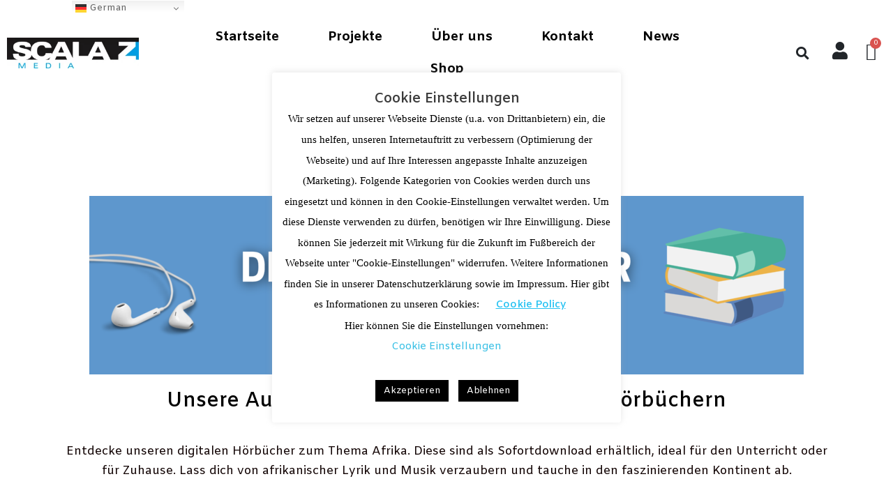

--- FILE ---
content_type: text/html; charset=UTF-8
request_url: https://scala-z.de/produkt-kategorie/digitale-hoerbuecher/
body_size: 30377
content:
<!DOCTYPE html>
<html lang="de-DE" prefix="og: https://ogp.me/ns#">
<head>
<meta charset="UTF-8">
<meta name="viewport" content="width=device-width, initial-scale=1">
<link rel="profile" href="https://gmpg.org/xfn/11">



<!-- Suchmaschinen-Optimierung durch Rank Math PRO - https://rankmath.com/ -->
<title>Digitale Hörbücher Archive - Scala Z Media</title>
<meta name="description" content="Entdecke unseren digitalen Hörbücher zum Thema Afrika. Diese sind als Sofortdownload erhältlich, ideal für den Unterricht oder für Zuhause. Lass dich von afrikanischer Lyrik und Musik verzaubern und tauche in den faszinierenden Kontinent ab."/>
<meta name="robots" content="follow, index, max-snippet:-1, max-video-preview:-1, max-image-preview:large"/>
<link rel="canonical" href="https://scala-z.de/produkt-kategorie/digitale-hoerbuecher/" />
<meta property="og:locale" content="de_DE" />
<meta property="og:type" content="article" />
<meta property="og:title" content="Digitale Hörbücher Archive - Scala Z Media" />
<meta property="og:description" content="Entdecke unseren digitalen Hörbücher zum Thema Afrika. Diese sind als Sofortdownload erhältlich, ideal für den Unterricht oder für Zuhause. Lass dich von afrikanischer Lyrik und Musik verzaubern und tauche in den faszinierenden Kontinent ab." />
<meta property="og:url" content="https://scala-z.de/produkt-kategorie/digitale-hoerbuecher/" />
<meta property="og:site_name" content="Scala Z Media" />
<meta property="og:image" content="https://scala-z.de/wp-content/uploads/2023/01/1-1024x1024.png" />
<meta property="og:image:secure_url" content="https://scala-z.de/wp-content/uploads/2023/01/1-1024x1024.png" />
<meta property="og:image:width" content="1024" />
<meta property="og:image:height" content="1024" />
<meta property="og:image:alt" content="Digitale Hörbücher Afrika" />
<meta property="og:image:type" content="image/png" />
<meta name="twitter:card" content="summary_large_image" />
<meta name="twitter:title" content="Digitale Hörbücher Archive - Scala Z Media" />
<meta name="twitter:description" content="Entdecke unseren digitalen Hörbücher zum Thema Afrika. Diese sind als Sofortdownload erhältlich, ideal für den Unterricht oder für Zuhause. Lass dich von afrikanischer Lyrik und Musik verzaubern und tauche in den faszinierenden Kontinent ab." />
<meta name="twitter:label1" content="Produkte" />
<meta name="twitter:data1" content="1" />
<script data-jetpack-boost="ignore" type="application/ld+json" class="rank-math-schema">{"@context":"https://schema.org","@graph":[{"@type":"Organization","@id":"https://scala-z.de/#organization","name":"Scala Z Media GmbH"},{"@type":"WebSite","@id":"https://scala-z.de/#website","url":"https://scala-z.de","name":"Scala Z Media GmbH","publisher":{"@id":"https://scala-z.de/#organization"},"inLanguage":"de-DE"},{"@type":"BreadcrumbList","@id":"https://scala-z.de/produkt-kategorie/digitale-hoerbuecher/#breadcrumb","itemListElement":[{"@type":"ListItem","position":"1","item":{"@id":"https://scala-z.de","name":"Startseite"}},{"@type":"ListItem","position":"2","item":{"@id":"https://scala-z.de/shop/","name":"Shop"}},{"@type":"ListItem","position":"3","item":{"@id":"https://scala-z.de/produkt-kategorie/digitale-hoerbuecher/","name":"Digitale H\u00f6rb\u00fccher"}}]},{"@type":"CollectionPage","@id":"https://scala-z.de/produkt-kategorie/digitale-hoerbuecher/#webpage","url":"https://scala-z.de/produkt-kategorie/digitale-hoerbuecher/","name":"Digitale H\u00f6rb\u00fccher Archive - Scala Z Media","isPartOf":{"@id":"https://scala-z.de/#website"},"inLanguage":"de-DE","breadcrumb":{"@id":"https://scala-z.de/produkt-kategorie/digitale-hoerbuecher/#breadcrumb"}}]}</script>
<!-- /Rank Math WordPress SEO Plugin -->

<link rel='dns-prefetch' href='//stats.wp.com' />
<link rel='dns-prefetch' href='//fonts.googleapis.com' />
<link rel='dns-prefetch' href='//use.fontawesome.com' />
<link rel="alternate" type="application/rss+xml" title="Scala Z Media &raquo; Feed" href="https://scala-z.de/feed/" />
<link rel="alternate" type="application/rss+xml" title="Scala Z Media &raquo; Kommentar-Feed" href="https://scala-z.de/comments/feed/" />
<link rel="alternate" type="application/rss+xml" title="Scala Z Media &raquo; Digitale Hörbücher Kategorie Feed" href="https://scala-z.de/produkt-kategorie/digitale-hoerbuecher/feed/" />
<style id='jetpack-sharing-buttons-style-inline-css'>
.jetpack-sharing-buttons__services-list{display:flex;flex-direction:row;flex-wrap:wrap;gap:0;list-style-type:none;margin:5px;padding:0}.jetpack-sharing-buttons__services-list.has-small-icon-size{font-size:12px}.jetpack-sharing-buttons__services-list.has-normal-icon-size{font-size:16px}.jetpack-sharing-buttons__services-list.has-large-icon-size{font-size:24px}.jetpack-sharing-buttons__services-list.has-huge-icon-size{font-size:36px}@media print{.jetpack-sharing-buttons__services-list{display:none!important}}.editor-styles-wrapper .wp-block-jetpack-sharing-buttons{gap:0;padding-inline-start:0}ul.jetpack-sharing-buttons__services-list.has-background{padding:1.25em 2.375em}
</style>
<style id='rank-math-toc-block-style-inline-css'>
.wp-block-rank-math-toc-block nav ol{counter-reset:item}.wp-block-rank-math-toc-block nav ol li{display:block}.wp-block-rank-math-toc-block nav ol li:before{content:counters(item, ".") ". ";counter-increment:item}

</style>
<style id='global-styles-inline-css'>
body{--wp--preset--color--black: #000000;--wp--preset--color--cyan-bluish-gray: #abb8c3;--wp--preset--color--white: #ffffff;--wp--preset--color--pale-pink: #f78da7;--wp--preset--color--vivid-red: #cf2e2e;--wp--preset--color--luminous-vivid-orange: #ff6900;--wp--preset--color--luminous-vivid-amber: #fcb900;--wp--preset--color--light-green-cyan: #7bdcb5;--wp--preset--color--vivid-green-cyan: #00d084;--wp--preset--color--pale-cyan-blue: #8ed1fc;--wp--preset--color--vivid-cyan-blue: #0693e3;--wp--preset--color--vivid-purple: #9b51e0;--wp--preset--color--ast-global-color-0: var(--ast-global-color-0);--wp--preset--color--ast-global-color-1: var(--ast-global-color-1);--wp--preset--color--ast-global-color-2: var(--ast-global-color-2);--wp--preset--color--ast-global-color-3: var(--ast-global-color-3);--wp--preset--color--ast-global-color-4: var(--ast-global-color-4);--wp--preset--color--ast-global-color-5: var(--ast-global-color-5);--wp--preset--color--ast-global-color-6: var(--ast-global-color-6);--wp--preset--color--ast-global-color-7: var(--ast-global-color-7);--wp--preset--color--ast-global-color-8: var(--ast-global-color-8);--wp--preset--gradient--vivid-cyan-blue-to-vivid-purple: linear-gradient(135deg,rgba(6,147,227,1) 0%,rgb(155,81,224) 100%);--wp--preset--gradient--light-green-cyan-to-vivid-green-cyan: linear-gradient(135deg,rgb(122,220,180) 0%,rgb(0,208,130) 100%);--wp--preset--gradient--luminous-vivid-amber-to-luminous-vivid-orange: linear-gradient(135deg,rgba(252,185,0,1) 0%,rgba(255,105,0,1) 100%);--wp--preset--gradient--luminous-vivid-orange-to-vivid-red: linear-gradient(135deg,rgba(255,105,0,1) 0%,rgb(207,46,46) 100%);--wp--preset--gradient--very-light-gray-to-cyan-bluish-gray: linear-gradient(135deg,rgb(238,238,238) 0%,rgb(169,184,195) 100%);--wp--preset--gradient--cool-to-warm-spectrum: linear-gradient(135deg,rgb(74,234,220) 0%,rgb(151,120,209) 20%,rgb(207,42,186) 40%,rgb(238,44,130) 60%,rgb(251,105,98) 80%,rgb(254,248,76) 100%);--wp--preset--gradient--blush-light-purple: linear-gradient(135deg,rgb(255,206,236) 0%,rgb(152,150,240) 100%);--wp--preset--gradient--blush-bordeaux: linear-gradient(135deg,rgb(254,205,165) 0%,rgb(254,45,45) 50%,rgb(107,0,62) 100%);--wp--preset--gradient--luminous-dusk: linear-gradient(135deg,rgb(255,203,112) 0%,rgb(199,81,192) 50%,rgb(65,88,208) 100%);--wp--preset--gradient--pale-ocean: linear-gradient(135deg,rgb(255,245,203) 0%,rgb(182,227,212) 50%,rgb(51,167,181) 100%);--wp--preset--gradient--electric-grass: linear-gradient(135deg,rgb(202,248,128) 0%,rgb(113,206,126) 100%);--wp--preset--gradient--midnight: linear-gradient(135deg,rgb(2,3,129) 0%,rgb(40,116,252) 100%);--wp--preset--font-size--small: 13px;--wp--preset--font-size--medium: 20px;--wp--preset--font-size--large: 36px;--wp--preset--font-size--x-large: 42px;--wp--preset--spacing--20: 0.44rem;--wp--preset--spacing--30: 0.67rem;--wp--preset--spacing--40: 1rem;--wp--preset--spacing--50: 1.5rem;--wp--preset--spacing--60: 2.25rem;--wp--preset--spacing--70: 3.38rem;--wp--preset--spacing--80: 5.06rem;--wp--preset--shadow--natural: 6px 6px 9px rgba(0, 0, 0, 0.2);--wp--preset--shadow--deep: 12px 12px 50px rgba(0, 0, 0, 0.4);--wp--preset--shadow--sharp: 6px 6px 0px rgba(0, 0, 0, 0.2);--wp--preset--shadow--outlined: 6px 6px 0px -3px rgba(255, 255, 255, 1), 6px 6px rgba(0, 0, 0, 1);--wp--preset--shadow--crisp: 6px 6px 0px rgba(0, 0, 0, 1);}body { margin: 0;--wp--style--global--content-size: var(--wp--custom--ast-content-width-size);--wp--style--global--wide-size: var(--wp--custom--ast-wide-width-size); }.wp-site-blocks > .alignleft { float: left; margin-right: 2em; }.wp-site-blocks > .alignright { float: right; margin-left: 2em; }.wp-site-blocks > .aligncenter { justify-content: center; margin-left: auto; margin-right: auto; }:where(.wp-site-blocks) > * { margin-block-start: 24px; margin-block-end: 0; }:where(.wp-site-blocks) > :first-child:first-child { margin-block-start: 0; }:where(.wp-site-blocks) > :last-child:last-child { margin-block-end: 0; }body { --wp--style--block-gap: 24px; }:where(body .is-layout-flow)  > :first-child:first-child{margin-block-start: 0;}:where(body .is-layout-flow)  > :last-child:last-child{margin-block-end: 0;}:where(body .is-layout-flow)  > *{margin-block-start: 24px;margin-block-end: 0;}:where(body .is-layout-constrained)  > :first-child:first-child{margin-block-start: 0;}:where(body .is-layout-constrained)  > :last-child:last-child{margin-block-end: 0;}:where(body .is-layout-constrained)  > *{margin-block-start: 24px;margin-block-end: 0;}:where(body .is-layout-flex) {gap: 24px;}:where(body .is-layout-grid) {gap: 24px;}body .is-layout-flow > .alignleft{float: left;margin-inline-start: 0;margin-inline-end: 2em;}body .is-layout-flow > .alignright{float: right;margin-inline-start: 2em;margin-inline-end: 0;}body .is-layout-flow > .aligncenter{margin-left: auto !important;margin-right: auto !important;}body .is-layout-constrained > .alignleft{float: left;margin-inline-start: 0;margin-inline-end: 2em;}body .is-layout-constrained > .alignright{float: right;margin-inline-start: 2em;margin-inline-end: 0;}body .is-layout-constrained > .aligncenter{margin-left: auto !important;margin-right: auto !important;}body .is-layout-constrained > :where(:not(.alignleft):not(.alignright):not(.alignfull)){max-width: var(--wp--style--global--content-size);margin-left: auto !important;margin-right: auto !important;}body .is-layout-constrained > .alignwide{max-width: var(--wp--style--global--wide-size);}body .is-layout-flex{display: flex;}body .is-layout-flex{flex-wrap: wrap;align-items: center;}body .is-layout-flex > *{margin: 0;}body .is-layout-grid{display: grid;}body .is-layout-grid > *{margin: 0;}body{padding-top: 0px;padding-right: 0px;padding-bottom: 0px;padding-left: 0px;}a:where(:not(.wp-element-button)){text-decoration: none;}.wp-element-button, .wp-block-button__link{background-color: #32373c;border-width: 0;color: #fff;font-family: inherit;font-size: inherit;line-height: inherit;padding: calc(0.667em + 2px) calc(1.333em + 2px);text-decoration: none;}.has-black-color{color: var(--wp--preset--color--black) !important;}.has-cyan-bluish-gray-color{color: var(--wp--preset--color--cyan-bluish-gray) !important;}.has-white-color{color: var(--wp--preset--color--white) !important;}.has-pale-pink-color{color: var(--wp--preset--color--pale-pink) !important;}.has-vivid-red-color{color: var(--wp--preset--color--vivid-red) !important;}.has-luminous-vivid-orange-color{color: var(--wp--preset--color--luminous-vivid-orange) !important;}.has-luminous-vivid-amber-color{color: var(--wp--preset--color--luminous-vivid-amber) !important;}.has-light-green-cyan-color{color: var(--wp--preset--color--light-green-cyan) !important;}.has-vivid-green-cyan-color{color: var(--wp--preset--color--vivid-green-cyan) !important;}.has-pale-cyan-blue-color{color: var(--wp--preset--color--pale-cyan-blue) !important;}.has-vivid-cyan-blue-color{color: var(--wp--preset--color--vivid-cyan-blue) !important;}.has-vivid-purple-color{color: var(--wp--preset--color--vivid-purple) !important;}.has-ast-global-color-0-color{color: var(--wp--preset--color--ast-global-color-0) !important;}.has-ast-global-color-1-color{color: var(--wp--preset--color--ast-global-color-1) !important;}.has-ast-global-color-2-color{color: var(--wp--preset--color--ast-global-color-2) !important;}.has-ast-global-color-3-color{color: var(--wp--preset--color--ast-global-color-3) !important;}.has-ast-global-color-4-color{color: var(--wp--preset--color--ast-global-color-4) !important;}.has-ast-global-color-5-color{color: var(--wp--preset--color--ast-global-color-5) !important;}.has-ast-global-color-6-color{color: var(--wp--preset--color--ast-global-color-6) !important;}.has-ast-global-color-7-color{color: var(--wp--preset--color--ast-global-color-7) !important;}.has-ast-global-color-8-color{color: var(--wp--preset--color--ast-global-color-8) !important;}.has-black-background-color{background-color: var(--wp--preset--color--black) !important;}.has-cyan-bluish-gray-background-color{background-color: var(--wp--preset--color--cyan-bluish-gray) !important;}.has-white-background-color{background-color: var(--wp--preset--color--white) !important;}.has-pale-pink-background-color{background-color: var(--wp--preset--color--pale-pink) !important;}.has-vivid-red-background-color{background-color: var(--wp--preset--color--vivid-red) !important;}.has-luminous-vivid-orange-background-color{background-color: var(--wp--preset--color--luminous-vivid-orange) !important;}.has-luminous-vivid-amber-background-color{background-color: var(--wp--preset--color--luminous-vivid-amber) !important;}.has-light-green-cyan-background-color{background-color: var(--wp--preset--color--light-green-cyan) !important;}.has-vivid-green-cyan-background-color{background-color: var(--wp--preset--color--vivid-green-cyan) !important;}.has-pale-cyan-blue-background-color{background-color: var(--wp--preset--color--pale-cyan-blue) !important;}.has-vivid-cyan-blue-background-color{background-color: var(--wp--preset--color--vivid-cyan-blue) !important;}.has-vivid-purple-background-color{background-color: var(--wp--preset--color--vivid-purple) !important;}.has-ast-global-color-0-background-color{background-color: var(--wp--preset--color--ast-global-color-0) !important;}.has-ast-global-color-1-background-color{background-color: var(--wp--preset--color--ast-global-color-1) !important;}.has-ast-global-color-2-background-color{background-color: var(--wp--preset--color--ast-global-color-2) !important;}.has-ast-global-color-3-background-color{background-color: var(--wp--preset--color--ast-global-color-3) !important;}.has-ast-global-color-4-background-color{background-color: var(--wp--preset--color--ast-global-color-4) !important;}.has-ast-global-color-5-background-color{background-color: var(--wp--preset--color--ast-global-color-5) !important;}.has-ast-global-color-6-background-color{background-color: var(--wp--preset--color--ast-global-color-6) !important;}.has-ast-global-color-7-background-color{background-color: var(--wp--preset--color--ast-global-color-7) !important;}.has-ast-global-color-8-background-color{background-color: var(--wp--preset--color--ast-global-color-8) !important;}.has-black-border-color{border-color: var(--wp--preset--color--black) !important;}.has-cyan-bluish-gray-border-color{border-color: var(--wp--preset--color--cyan-bluish-gray) !important;}.has-white-border-color{border-color: var(--wp--preset--color--white) !important;}.has-pale-pink-border-color{border-color: var(--wp--preset--color--pale-pink) !important;}.has-vivid-red-border-color{border-color: var(--wp--preset--color--vivid-red) !important;}.has-luminous-vivid-orange-border-color{border-color: var(--wp--preset--color--luminous-vivid-orange) !important;}.has-luminous-vivid-amber-border-color{border-color: var(--wp--preset--color--luminous-vivid-amber) !important;}.has-light-green-cyan-border-color{border-color: var(--wp--preset--color--light-green-cyan) !important;}.has-vivid-green-cyan-border-color{border-color: var(--wp--preset--color--vivid-green-cyan) !important;}.has-pale-cyan-blue-border-color{border-color: var(--wp--preset--color--pale-cyan-blue) !important;}.has-vivid-cyan-blue-border-color{border-color: var(--wp--preset--color--vivid-cyan-blue) !important;}.has-vivid-purple-border-color{border-color: var(--wp--preset--color--vivid-purple) !important;}.has-ast-global-color-0-border-color{border-color: var(--wp--preset--color--ast-global-color-0) !important;}.has-ast-global-color-1-border-color{border-color: var(--wp--preset--color--ast-global-color-1) !important;}.has-ast-global-color-2-border-color{border-color: var(--wp--preset--color--ast-global-color-2) !important;}.has-ast-global-color-3-border-color{border-color: var(--wp--preset--color--ast-global-color-3) !important;}.has-ast-global-color-4-border-color{border-color: var(--wp--preset--color--ast-global-color-4) !important;}.has-ast-global-color-5-border-color{border-color: var(--wp--preset--color--ast-global-color-5) !important;}.has-ast-global-color-6-border-color{border-color: var(--wp--preset--color--ast-global-color-6) !important;}.has-ast-global-color-7-border-color{border-color: var(--wp--preset--color--ast-global-color-7) !important;}.has-ast-global-color-8-border-color{border-color: var(--wp--preset--color--ast-global-color-8) !important;}.has-vivid-cyan-blue-to-vivid-purple-gradient-background{background: var(--wp--preset--gradient--vivid-cyan-blue-to-vivid-purple) !important;}.has-light-green-cyan-to-vivid-green-cyan-gradient-background{background: var(--wp--preset--gradient--light-green-cyan-to-vivid-green-cyan) !important;}.has-luminous-vivid-amber-to-luminous-vivid-orange-gradient-background{background: var(--wp--preset--gradient--luminous-vivid-amber-to-luminous-vivid-orange) !important;}.has-luminous-vivid-orange-to-vivid-red-gradient-background{background: var(--wp--preset--gradient--luminous-vivid-orange-to-vivid-red) !important;}.has-very-light-gray-to-cyan-bluish-gray-gradient-background{background: var(--wp--preset--gradient--very-light-gray-to-cyan-bluish-gray) !important;}.has-cool-to-warm-spectrum-gradient-background{background: var(--wp--preset--gradient--cool-to-warm-spectrum) !important;}.has-blush-light-purple-gradient-background{background: var(--wp--preset--gradient--blush-light-purple) !important;}.has-blush-bordeaux-gradient-background{background: var(--wp--preset--gradient--blush-bordeaux) !important;}.has-luminous-dusk-gradient-background{background: var(--wp--preset--gradient--luminous-dusk) !important;}.has-pale-ocean-gradient-background{background: var(--wp--preset--gradient--pale-ocean) !important;}.has-electric-grass-gradient-background{background: var(--wp--preset--gradient--electric-grass) !important;}.has-midnight-gradient-background{background: var(--wp--preset--gradient--midnight) !important;}.has-small-font-size{font-size: var(--wp--preset--font-size--small) !important;}.has-medium-font-size{font-size: var(--wp--preset--font-size--medium) !important;}.has-large-font-size{font-size: var(--wp--preset--font-size--large) !important;}.has-x-large-font-size{font-size: var(--wp--preset--font-size--x-large) !important;}
.wp-block-navigation a:where(:not(.wp-element-button)){color: inherit;}
.wp-block-pullquote{font-size: 1.5em;line-height: 1.6;}
</style>
<style id='woocommerce-inline-inline-css'>
.woocommerce form .form-row .required { visibility: visible; }
</style>
<link rel='stylesheet' id='wpo_min-header-0-css' href='https://scala-z.de/wp-content/cache/wpo-minify/1733158806/assets/wpo-minify-header-a60182a9.min.css' media='all' />
<link rel='stylesheet' id='wpo_min-header-1-css' href='https://scala-z.de/wp-content/cache/wpo-minify/1733158806/assets/wpo-minify-header-8c3212fe.min.css' media='only screen and (max-width: 921px)' />
<link rel='stylesheet' id='wpo_min-header-2-css' href='https://scala-z.de/wp-content/cache/wpo-minify/1733158806/assets/wpo-minify-header-8352a18f.min.css' media='all' />
<link rel="preconnect" href="https://fonts.gstatic.com/" crossorigin>
<!--[if IE]>
<script data-jetpack-boost="ignore" src="https://scala-z.de/wp-content/themes/astra/assets/js/minified/flexibility.min.js" id="astra-flexibility-js"></script>
<script data-jetpack-boost="ignore" id="astra-flexibility-js-after">
flexibility(document.documentElement);
</script>
<![endif]-->





<link rel="https://api.w.org/" href="https://scala-z.de/wp-json/" /><link rel="alternate" type="application/json" href="https://scala-z.de/wp-json/wp/v2/product_cat/197" /><link rel="EditURI" type="application/rsd+xml" title="RSD" href="https://scala-z.de/xmlrpc.php?rsd" />
<meta name="generator" content="WordPress 6.4.3" />
<style type='text/css'> .ae_data .elementor-editor-element-setting {
            display:none !important;
            }
            </style>	<style>img#wpstats{display:none}</style>
			<noscript><style>.woocommerce-product-gallery{ opacity: 1 !important; }</style></noscript>
	<meta name="generator" content="Elementor 3.19.2; features: e_optimized_assets_loading, additional_custom_breakpoints, block_editor_assets_optimize, e_image_loading_optimization; settings: css_print_method-external, google_font-enabled, font_display-auto">
<link rel="icon" href="https://scala-z.de/wp-content/uploads/2020/06/Skala-Z-Media-gmbh-muenchen-100x100.png" sizes="32x32" />
<link rel="icon" href="https://scala-z.de/wp-content/uploads/2020/06/Skala-Z-Media-gmbh-muenchen.png" sizes="192x192" />
<link rel="apple-touch-icon" href="https://scala-z.de/wp-content/uploads/2020/06/Skala-Z-Media-gmbh-muenchen.png" />
<meta name="msapplication-TileImage" content="https://scala-z.de/wp-content/uploads/2020/06/Skala-Z-Media-gmbh-muenchen.png" />
		<style id="wp-custom-css">
			
			</style>
		</head>

<body  class="archive tax-product_cat term-digitale-hoerbuecher term-197 wp-custom-logo theme-astra woocommerce woocommerce-page woocommerce-no-js ehf-template-astra ehf-stylesheet-astra ast-desktop ast-page-builder-template ast-no-sidebar astra-4.1.3 columns-4 tablet-columns-3 mobile-columns-2 ast-woo-shop-archive ast-inherit-site-logo-transparent ast-hfb-header elementor-page-5085 elementor-default elementor-template-full-width elementor-kit-149">

<a
	class="skip-link screen-reader-text"
	href="#content"
	role="link"
	title="Zum Inhalt springen">
		Zum Inhalt springen</a>

<div
class="hfeed site" id="page">
			<div data-elementor-type="header" data-elementor-id="2277" class="elementor elementor-2277 elementor-location-header">
					<div class="elementor-section-wrap">
								<section class="elementor-section elementor-top-section elementor-element elementor-element-5a75d88 elementor-section-boxed elementor-section-height-default elementor-section-height-default" data-id="5a75d88" data-element_type="section" data-settings="{&quot;_ha_eqh_enable&quot;:false}">
						<div class="elementor-container elementor-column-gap-default">
					<div class="elementor-column elementor-col-100 elementor-top-column elementor-element elementor-element-771d043" data-id="771d043" data-element_type="column">
			<div class="elementor-widget-wrap elementor-element-populated">
						<div class="elementor-element elementor-element-c7d42d4 elementor-widget elementor-widget-html" data-id="c7d42d4" data-element_type="widget" data-widget_type="html.default">
				<div class="elementor-widget-container">
			<meta name="google-site-verification" content="ULzqUs7hErG1CZF5pWr2wYQI_oAgjxZfZO8yt6Gvbfo" />
		</div>
				</div>
					</div>
		</div>
					</div>
		</section>
				<section class="elementor-section elementor-top-section elementor-element elementor-element-0932a3a elementor-section-height-min-height elementor-section-full_width elementor-section-height-default elementor-section-items-middle" data-id="0932a3a" data-element_type="section" data-settings="{&quot;background_background&quot;:&quot;classic&quot;,&quot;_ha_eqh_enable&quot;:false}">
						<div class="elementor-container elementor-column-gap-default">
					<div class="elementor-column elementor-col-33 elementor-top-column elementor-element elementor-element-a02cb38" data-id="a02cb38" data-element_type="column">
			<div class="elementor-widget-wrap elementor-element-populated">
						<div class="elementor-element elementor-element-e28217e elementor-widget elementor-widget-image" data-id="e28217e" data-element_type="widget" data-widget_type="image.default">
				<div class="elementor-widget-container">
														<a href="https://scala-z.de">
							<img loading="lazy" width="300" height="70" src="https://scala-z.de/wp-content/uploads/2021/11/Scala-Z-Media-Logo-300x70.webp" class="elementor-animation-shrink attachment-medium size-medium wp-image-5250" alt="Scala Z Media Logo" srcset="https://scala-z.de/wp-content/uploads/2021/11/Scala-Z-Media-Logo-300x70.webp 300w, https://scala-z.de/wp-content/uploads/2021/11/Scala-Z-Media-Logo-600x140.webp 600w, https://scala-z.de/wp-content/uploads/2021/11/Scala-Z-Media-Logo-768x179.webp 768w, https://scala-z.de/wp-content/uploads/2021/11/Scala-Z-Media-Logo.webp 970w" sizes="(max-width: 300px) 100vw, 300px" />								</a>
													</div>
				</div>
					</div>
		</div>
				<div class="elementor-column elementor-col-33 elementor-top-column elementor-element elementor-element-fc0b2b6" data-id="fc0b2b6" data-element_type="column">
			<div class="elementor-widget-wrap elementor-element-populated">
						<div class="elementor-element elementor-element-87542e5 elementor-nav-menu__align-center elementor-nav-menu__text-align-center elementor-nav-menu--stretch elementor-nav-menu--dropdown-tablet elementor-nav-menu--toggle elementor-nav-menu--burger elementor-widget elementor-widget-nav-menu" data-id="87542e5" data-element_type="widget" data-settings="{&quot;full_width&quot;:&quot;stretch&quot;,&quot;layout&quot;:&quot;horizontal&quot;,&quot;submenu_icon&quot;:{&quot;value&quot;:&quot;&lt;i class=\&quot;fas fa-caret-down\&quot;&gt;&lt;\/i&gt;&quot;,&quot;library&quot;:&quot;fa-solid&quot;},&quot;toggle&quot;:&quot;burger&quot;}" data-widget_type="nav-menu.default">
				<div class="elementor-widget-container">
						<nav migration_allowed="1" migrated="0" class="elementor-nav-menu--main elementor-nav-menu__container elementor-nav-menu--layout-horizontal e--pointer-none">
				<ul id="menu-1-87542e5" class="elementor-nav-menu"><li class="menu-item menu-item-type-post_type menu-item-object-page menu-item-home menu-item-1378"><a href="https://scala-z.de/" class="elementor-item menu-link">Startseite</a></li>
<li class="menu-item menu-item-type-post_type menu-item-object-page menu-item-1380"><a href="https://scala-z.de/projekte/" class="elementor-item menu-link">Projekte</a></li>
<li class="menu-item menu-item-type-post_type menu-item-object-page menu-item-1381"><a href="https://scala-z.de/ueber-uns/" class="elementor-item menu-link">Über uns</a></li>
<li class="menu-item menu-item-type-post_type menu-item-object-page menu-item-1382"><a href="https://scala-z.de/kontakt/" class="elementor-item menu-link">Kontakt</a></li>
<li class="menu-item menu-item-type-post_type menu-item-object-page menu-item-3215"><a href="https://scala-z.de/news/" class="elementor-item menu-link">News</a></li>
<li class="menu-item menu-item-type-post_type menu-item-object-page menu-item-1379"><a href="https://scala-z.de/shop/" class="elementor-item menu-link">Shop</a></li>
</ul>			</nav>
					<div class="elementor-menu-toggle" role="button" tabindex="0" aria-label="Menu Toggle" aria-expanded="false">
			<i aria-hidden="true" role="presentation" class="elementor-menu-toggle__icon--open eicon-menu-bar"></i><i aria-hidden="true" role="presentation" class="elementor-menu-toggle__icon--close eicon-close"></i>			<span class="elementor-screen-only">Menü</span>
		</div>
			<nav class="elementor-nav-menu--dropdown elementor-nav-menu__container" aria-hidden="true">
				<ul id="menu-2-87542e5" class="elementor-nav-menu"><li class="menu-item menu-item-type-post_type menu-item-object-page menu-item-home menu-item-1378"><a href="https://scala-z.de/" class="elementor-item menu-link" tabindex="-1">Startseite</a></li>
<li class="menu-item menu-item-type-post_type menu-item-object-page menu-item-1380"><a href="https://scala-z.de/projekte/" class="elementor-item menu-link" tabindex="-1">Projekte</a></li>
<li class="menu-item menu-item-type-post_type menu-item-object-page menu-item-1381"><a href="https://scala-z.de/ueber-uns/" class="elementor-item menu-link" tabindex="-1">Über uns</a></li>
<li class="menu-item menu-item-type-post_type menu-item-object-page menu-item-1382"><a href="https://scala-z.de/kontakt/" class="elementor-item menu-link" tabindex="-1">Kontakt</a></li>
<li class="menu-item menu-item-type-post_type menu-item-object-page menu-item-3215"><a href="https://scala-z.de/news/" class="elementor-item menu-link" tabindex="-1">News</a></li>
<li class="menu-item menu-item-type-post_type menu-item-object-page menu-item-1379"><a href="https://scala-z.de/shop/" class="elementor-item menu-link" tabindex="-1">Shop</a></li>
</ul>			</nav>
				</div>
				</div>
					</div>
		</div>
				<div class="elementor-column elementor-col-33 elementor-top-column elementor-element elementor-element-88fdd95" data-id="88fdd95" data-element_type="column">
			<div class="elementor-widget-wrap elementor-element-populated">
						<div class="elementor-element elementor-element-54226b6 elementor-search-form--skin-full_screen elementor-widget__width-initial elementor-widget-mobile__width-initial elementor-widget elementor-widget-search-form" data-id="54226b6" data-element_type="widget" data-settings="{&quot;skin&quot;:&quot;full_screen&quot;}" data-widget_type="search-form.default">
				<div class="elementor-widget-container">
					<form class="elementor-search-form" role="search" action="https://scala-z.de" method="get">
									<div class="elementor-search-form__toggle">
				<i aria-hidden="true" class="fas fa-search"></i>				<span class="elementor-screen-only">Suche</span>
			</div>
						<div class="elementor-search-form__container">
								<input placeholder="Suche..." class="elementor-search-form__input" type="search" name="s" title="Suche" value="">
																<div class="dialog-lightbox-close-button dialog-close-button">
					<i aria-hidden="true" class="eicon-close"></i>					<span class="elementor-screen-only">schließen</span>
				</div>
							</div>
		</form>
				</div>
				</div>
				<div class="elementor-element elementor-element-966ce8e elementor-widget__width-auto elementor-view-default elementor-widget elementor-widget-icon" data-id="966ce8e" data-element_type="widget" data-widget_type="icon.default">
				<div class="elementor-widget-container">
					<div class="elementor-icon-wrapper">
			<a class="elementor-icon" href="/mein-konto/">
			<i aria-hidden="true" class="fas fa-user"></i>			</a>
		</div>
				</div>
				</div>
				<div class="elementor-element elementor-element-eef35b7 toggle-icon--bag-solid elementor-widget__width-auto hfe-menu-cart--items-indicator-bubble elementor-widget elementor-widget-hfe-cart" data-id="eef35b7" data-element_type="widget" data-settings="{&quot;toggle_button_padding&quot;:{&quot;unit&quot;:&quot;px&quot;,&quot;top&quot;:&quot;0&quot;,&quot;right&quot;:&quot;0&quot;,&quot;bottom&quot;:&quot;0&quot;,&quot;left&quot;:&quot;0&quot;,&quot;isLinked&quot;:true},&quot;toggle_button_padding_tablet&quot;:{&quot;unit&quot;:&quot;px&quot;,&quot;top&quot;:&quot;&quot;,&quot;right&quot;:&quot;&quot;,&quot;bottom&quot;:&quot;&quot;,&quot;left&quot;:&quot;&quot;,&quot;isLinked&quot;:true},&quot;toggle_button_padding_mobile&quot;:{&quot;unit&quot;:&quot;px&quot;,&quot;top&quot;:&quot;&quot;,&quot;right&quot;:&quot;&quot;,&quot;bottom&quot;:&quot;&quot;,&quot;left&quot;:&quot;&quot;,&quot;isLinked&quot;:true}}" data-widget_type="hfe-cart.default">
				<div class="elementor-widget-container">
			
		<div class="hfe-masthead-custom-menu-items woocommerce-custom-menu-item">
			<div id="hfe-site-header-cart" class="hfe-site-header-cart hfe-menu-cart-with-border">
				<div class="hfe-site-header-cart-li current-menu-item">
									<div class="hfe-menu-cart__toggle elementor-button-wrapper">
						<a id="hfe-menu-cart__toggle_button" href="https://scala-z.de/warenkorb/" class="elementor-button hfe-cart-container">
															<span class="elementor-button-text hfe-subtotal">
									<span class="woocommerce-Price-amount amount">0,00&nbsp;<span class="woocommerce-Price-currencySymbol">&euro;</span></span>								</span>
														<span class="elementor-button-icon" data-counter="0">
								<i class="eicon" aria-hidden="true"></i>
								<span class="elementor-screen-only">
									Cart								</span>
							</span>
						</a>	
					</div>
				            
				</div>
			</div>
		</div> 
				</div>
				</div>
					</div>
		</div>
					</div>
		</section>
							</div>
				</div>
			<div id="content" class="site-content">
		<div class="ast-container">
				<div data-elementor-type="product-archive" data-elementor-id="5085" class="elementor elementor-5085 elementor-location-archive product">
					<div class="elementor-section-wrap">
								<section class="elementor-section elementor-top-section elementor-element elementor-element-507821f elementor-section-boxed elementor-section-height-default elementor-section-height-default" data-id="507821f" data-element_type="section" data-settings="{&quot;_ha_eqh_enable&quot;:false}">
						<div class="elementor-container elementor-column-gap-default">
					<div class="elementor-column elementor-col-100 elementor-top-column elementor-element elementor-element-0baccb3" data-id="0baccb3" data-element_type="column">
			<div class="elementor-widget-wrap elementor-element-populated">
						<div class="elementor-element elementor-element-d4b9272 elementor-widget elementor-widget-woocommerce-breadcrumb" data-id="d4b9272" data-element_type="widget" data-widget_type="woocommerce-breadcrumb.default">
				<div class="elementor-widget-container">
			<nav class="woocommerce-breadcrumb" aria-label="Breadcrumb"><a href="https://scala-z.de">Startseite</a>&nbsp;&#47;&nbsp;<a href="https://scala-z.de/shop/">Shop</a>&nbsp;&#47;&nbsp;Digitale Hörbücher</nav>		</div>
				</div>
				<div class="elementor-element elementor-element-6f90210 elementor-align-center elementor-widget elementor-widget-button" data-id="6f90210" data-element_type="widget" data-widget_type="button.default">
				<div class="elementor-widget-container">
					<div class="elementor-button-wrapper">
			<a class="elementor-button elementor-button-link elementor-size-sm" href="https://scala-z.de/shop/">
						<span class="elementor-button-content-wrapper">
						<span class="elementor-button-text">Zum Shop</span>
		</span>
					</a>
		</div>
				</div>
				</div>
				<div class="elementor-element elementor-element-ad17339 elementor-widget elementor-widget-image" data-id="ad17339" data-element_type="widget" data-widget_type="image.default">
				<div class="elementor-widget-container">
													<img loading="lazy" width="1024" height="256" src="https://scala-z.de/wp-content/uploads/2022/10/Banner-Scala-Z-Shop-20-1024x256.png" class="attachment-large size-large wp-image-4732" alt="Digitale afrikanische Hörbücher" srcset="https://scala-z.de/wp-content/uploads/2022/10/Banner-Scala-Z-Shop-20-1024x256.png 1024w, https://scala-z.de/wp-content/uploads/2022/10/Banner-Scala-Z-Shop-20-600x150.png 600w, https://scala-z.de/wp-content/uploads/2022/10/Banner-Scala-Z-Shop-20-300x75.png 300w, https://scala-z.de/wp-content/uploads/2022/10/Banner-Scala-Z-Shop-20-768x192.png 768w, https://scala-z.de/wp-content/uploads/2022/10/Banner-Scala-Z-Shop-20-1536x384.png 1536w, https://scala-z.de/wp-content/uploads/2022/10/Banner-Scala-Z-Shop-20-2048x512.png 2048w" sizes="(max-width: 1024px) 100vw, 1024px" />													</div>
				</div>
				<div class="elementor-element elementor-element-cdde43c elementor-widget elementor-widget-heading" data-id="cdde43c" data-element_type="widget" data-widget_type="heading.default">
				<div class="elementor-widget-container">
			<h2 class="elementor-heading-title elementor-size-large">Unsere Auswahl an afrikanischen digitalen Hörbüchern</h2>		</div>
				</div>
				<div class="elementor-element elementor-element-699b643 elementor-widget elementor-widget-woocommerce-archive-description" data-id="699b643" data-element_type="widget" data-widget_type="woocommerce-archive-description.default">
				<div class="elementor-widget-container">
			<div class="term-description"><p>Entdecke unseren digitalen Hörbücher zum Thema Afrika. Diese sind als Sofortdownload erhältlich, ideal für den Unterricht oder für Zuhause. Lass dich von afrikanischer Lyrik und Musik verzaubern und tauche in den faszinierenden Kontinent ab.</p>
</div>		</div>
				</div>
				<div class="elementor-element elementor-element-d872c75 elementor-products-grid elementor-wc-products elementor-show-pagination-border-yes elementor-widget elementor-widget-wc-archive-products" data-id="d872c75" data-element_type="widget" data-widget_type="wc-archive-products.default">
				<div class="elementor-widget-container">
			<div class="woocommerce columns-4 ">


    <div style="position: relative;">
                <a href="javascript:void(0);" class="woof_show_auto_form woof_btn_default "></a><br />
        <!-------------------- inline css for js anim ----------------------->
        <div class="woof_auto_show woof_overflow_hidden" style="opacity: 0; height: 1px;">
            <div class="woof_auto_show_indent woof_overflow_hidden">
                

            <div class="woof woof_sid woof_sid_flat_white woof_auto_1_columns " data-sid="flat_white woof_auto_1_columns" data-shortcode="woof sid=&#039;flat_white woof_auto_1_columns&#039; autohide=&#039;1&#039; price_filter=&#039;3&#039; " data-redirect="" data-autosubmit="1" data-ajax-redraw="0">
                                
                <!--- here is possible to drop html code which is never redraws by AJAX ---->
                
                <div class="woof_redraw_zone" data-woof-ver="1.3.0">
                                        
                                            
                
                

                                    <div data-css-class="woof_price3_search_container" class="woof_price3_search_container woof_container woof_price_filter">
                        <div class="woof_container_overlay_item"></div>
                        <div class="woof_container_inner">
                            
                            
<label class="woof_wcga_label_hide"  for="697eb2e97534b">Price filter</label>
<input class="woof_range_slider" id="697eb2e97534b" data-skin="round" data-taxes="1" data-min="3" data-max="4" data-min-now="3" data-max-now="4" data-step="1" data-slider-prefix="" data-slider-postfix=" &euro;" value="" />

                        </div>
                    </div>
                

                                
                        <div data-css-class="woof_container_product_tag" class="woof_container woof_container_mselect woof_container_product_tag woof_container_2 woof_container_produktschlagwrter">
            <div class="woof_container_overlay_item"></div>
            <div class="woof_container_inner woof_container_inner_produktschlagwrter">
                                            <h4>
                            Produkt Schlagwörter                                                                                    </h4>
                                                    <div class="woof_block_html_items">
                            <label class="woof_wcga_label_hide"  for="woof_tax_mselect_product_tag">Produkt Schlagwörter</label>
<select id="woof_tax_mselect_product_tag" class="woof_mselect woof_mselect_product_tag" data-placeholder="Produkt Schlagwörter" multiple="" size="1" name="product_tag">
    <option value="0"></option>
                                    <option  value="1-klasse" >1. Klasse (1)</option>
                                            <option disabled="" value="2-klasse" >2. Klasse (0)</option>
                                            <option disabled="" value="2022" >2022 (0)</option>
                                            <option  value="4-klasse-bildung" >4. Klasse Bildung (1)</option>
                                            <option  value="5-klasse" >5. Klasse (1)</option>
                                            <option  value="5-klasse-unterrichtsideen" >5. Klasse Unterrichtsideen (1)</option>
                                            <option  value="6-klasse" >6. Klasse (1)</option>
                                            <option  value="ab-12-jahren" >ab 12 Jahren (1)</option>
                                            <option  value="abc" >ABC (1)</option>
                                            <option  value="afrika" >Afrika (9)</option>
                                            <option  value="afrika-erzaehlt" >afrika erzählt (8)</option>
                                            <option  value="afrika-erzaehlt-hoerbuch" >Afrika erzählt Hörbuch (1)</option>
                                            <option  value="afrika-geografie" >Afrika Geografie (2)</option>
                                            <option  value="afrika-geschichte" >Afrika Geschichte (3)</option>
                                            <option  value="afrika-hoerbuch" >Afrika Hörbuch (6)</option>
                                            <option  value="afrika-hoerbuch-fuer-kinder" >Afrika Hörbuch für Kinder (2)</option>
                                            <option  value="afrika-hoergeschichte" >Afrika Hörgeschichte (10)</option>
                                            <option  value="afrika-junior" >Afrika junior (3)</option>
                                            <option  value="afrika-karte-ohne-laendernamen" >Afrika Karte ohne Ländernamen (1)</option>
                                            <option  value="afrika-karte-schwarzweiss" >Afrika Karte schwarzweiß (1)</option>
                                            <option  value="afrika-karte-stumm" >Afrika Karte stumm (1)</option>
                                            <option  value="afrika-unterrichtsmaterial" >afrika unterrichtsmaterial (5)</option>
                                            <option disabled="" value="afrikanische-frauen" >afrikanische Frauen (0)</option>
                                            <option  value="afrikanische-geschichte" >Afrikanische Geschichte (2)</option>
                                            <option  value="afrikanische-kindermaerchen" >afrikanische Kindermärchen (2)</option>
                                            <option  value="afrikanische-kultur" >afrikanische Kultur (5)</option>
                                            <option  value="afrikanische-lyrik" >afrikanische lyrik (1)</option>
                                            <option  value="afrikanische-musik" >afrikanische Musik (13)</option>
                                            <option  value="afrikanische-tiere" >afrikanische Tiere (5)</option>
                                            <option  value="afrikanischer-roman" >afrikanischer Roman (3)</option>
                                            <option  value="afrikanisches-hoerbuch" >afrikanisches Hörbuch (12)</option>
                                            <option  value="aniceti" >aniceti (1)</option>
                                            <option  value="antilopenmond" >Antilopenmond (2)</option>
                                            <option  value="audio-biographie" >Audio biographie (1)</option>
                                            <option  value="audio-cd" >Audio CD (6)</option>
                                            <option disabled="" value="auslaufsicher" >auslaufsicher (0)</option>
                                            <option disabled="" value="baumwolle" >Baumwolle (0)</option>
                                            <option  value="berliner-mauer" >Berliner Mauer (1)</option>
                                            <option  value="berliner-mauer-unterrichtsmaterial" >Berliner Mauer Unterrichtsmaterial (1)</option>
                                            <option  value="bewerbungsschreiben" >Bewerbungsschreiben (1)</option>
                                            <option disabled="" value="bewerbungsvorlage-fuer-lehrer" >Bewerbungsvorlage für lehrer (0)</option>
                                            <option  value="bewerbungsvorlage-fuer-lehrstelle" >Bewerbungsvorlage für Lehrstelle (1)</option>
                                            <option  value="bild" >Bild (3)</option>
                                            <option disabled="" value="bio-baumwolle" >bio baumwolle (0)</option>
                                            <option disabled="" value="bio-stoffbeutel" >Bio Stoffbeutel (0)</option>
                                            <option  value="biologie-und-geografie-unterricht" >Biologie und Geografie Unterricht (1)</option>
                                            <option  value="blauer-hibiskus" >Blauer Hibiskus (1)</option>
                                            <option  value="brd" >BRD (1)</option>
                                            <option disabled="" value="brotdose-fuer-kinder" >Brotdose für Kinder (0)</option>
                                            <option  value="canva-bewerbungsvorlage" >Canva Bewerbungsvorlage (1)</option>
                                            <option  value="christian-ulmen" >Christian Ulmen (1)</option>
                                            <option  value="ddr" >DDR (1)</option>
                                            <option  value="der-bauch-des-ozeans" >Der Bauch des Ozeans (1)</option>
                                            <option  value="der-walrufer-hoerbuch" >Der Walrufer Hörbuch (1)</option>
                                            <option  value="design" >Design (1)</option>
                                            <option  value="deutsch" >deutsch (1)</option>
                                            <option  value="deutsche-geschichte" >deutsche Geschichte (2)</option>
                                            <option  value="deutscher-hoerbuchpreis" >deutscher Hörbuchpreis (6)</option>
                                            <option  value="deutschunterricht" >Deutschunterricht (2)</option>
                                            <option  value="die-katze-sucht-sich-einen-freund" >die Katze sucht sich einen Freund (1)</option>
                                            <option  value="die-kinder-der-regenmacher" >Die Kinder der Regenmacher (1)</option>
                                            <option  value="die-naechte-des-grossen-jaegers" >Die Nächte des großen Jägers (1)</option>
                                            <option disabled="" value="digital" >digital (0)</option>
                                            <option  value="digitale-datei" >digitale Datei (6)</option>
                                            <option  value="digitale-unterrichtseinheit" >digitale Unterrichtseinheit (5)</option>
                                            <option  value="digitale-unterrichtsideen" >digitale Unterrichtsideen (1)</option>
                                            <option  value="digitale-unterrichtsmaterialien" >Digitale Unterrichtsmaterialien (1)</option>
                                            <option  value="digitaler-download" >digitaler download (1)</option>
                                            <option  value="digitaler-unterricht" >digitaler Unterricht (6)</option>
                                            <option  value="digitales-hoerbuch" >digitales Hörbuch (1)</option>
                                            <option  value="digitales-kreuzwortraetsel" >digitales Kreuzworträtsel (1)</option>
                                            <option  value="download" >download (4)</option>
                                            <option disabled="" value="edelstahl" >Edelstahl (0)</option>
                                            <option disabled="" value="edelstahl-flasche" >edelstahl flasche (0)</option>
                                            <option  value="ein-so-langr-brief" >Ein so langr Brief (1)</option>
                                            <option  value="ein-traum-vom-fussball" >Ein Traum vom Fussball (1)</option>
                                            <option disabled="" value="einfuehrung" >Einführung (0)</option>
                                            <option disabled="" value="einschulung" >Einschulung (0)</option>
                                            <option disabled="" value="elefant" >Elefant (0)</option>
                                            <option disabled="" value="eltern" >Eltern (0)</option>
                                            <option  value="erste-stunde" >erste Stunde (1)</option>
                                            <option  value="erster-schultag" >erster schultag (1)</option>
                                            <option  value="eva-mattes" >Eva Mattes (1)</option>
                                            <option disabled="" value="federtasche" >Federtasche (0)</option>
                                            <option disabled="" value="federtasche-fuer-kinder" >Federtasche für Kinder (0)</option>
                                            <option  value="for-students" >for students (1)</option>
                                            <option  value="for-teacher" >for teacher (1)</option>
                                            <option  value="franzoesische-literatur" >französische Literatur (1)</option>
                                            <option disabled="" value="free-download" >free download (0)</option>
                                            <option  value="fuer-den-unterricht" >für den Unterricht (5)</option>
                                            <option  value="fuer-die-4-5-klasse" >für die 4. &amp; 5. Klasse (1)</option>
                                            <option disabled="" value="fuer-die-schule" >für die Schule (0)</option>
                                            <option  value="fuer-ipad" >für Ipad (4)</option>
                                            <option disabled="" value="fuer-jungen" >für Jungen (0)</option>
                                            <option disabled="" value="fuer-kalt-und-warmgetraenke" >für kalt und warmgetränke (0)</option>
                                            <option disabled="" value="fuer-kinder" >für Kinder (0)</option>
                                            <option  value="fuer-lehrer" >für Lehrer (2)</option>
                                            <option disabled="" value="fuer-maedchen" >Für Mädchen (0)</option>
                                            <option  value="fuer-pages" >für Pages (1)</option>
                                            <option  value="fuer-referendare" >für Referendare (1)</option>
                                            <option  value="fuer-word" >für word (2)</option>
                                            <option disabled="" value="fuerdieschule" >fürdieschule (0)</option>
                                            <option  value="fussball-hoerbuch" >Fußball Hörbuch (1)</option>
                                            <option  value="gedichte" >Gedichte (2)</option>
                                            <option  value="geografie" >Geografie (5)</option>
                                            <option  value="geographie" >geographie (5)</option>
                                            <option disabled="" value="geschenk" >geschenk (0)</option>
                                            <option disabled="" value="geschenk-fuer-maedchen" >Geschenk für Mädchen (0)</option>
                                            <option disabled="" value="geschenkidee" >Geschenkidee (0)</option>
                                            <option disabled="" value="geschenkidee-schulanfaenger" >Geschenkidee Schulanfänger (0)</option>
                                            <option  value="geschichtsunterricht" >Geschichtsunterricht (1)</option>
                                            <option disabled="" value="grosseltern" >Großeltern (0)</option>
                                            <option  value="grundschule" >grundschule (1)</option>
                                            <option  value="grundschule-unterrichtsideen" >Grundschule Unterrichtsideen (1)</option>
                                            <option  value="herunterladen" >herunterladen (5)</option>
                                            <option  value="hoerbuch" >Hörbuch (4)</option>
                                            <option  value="hoerbuch-ab-12-jahren" >Hörbuch ab 12 Jahren (1)</option>
                                            <option  value="hoerbuch-ab-6-jahren" >Hörbuch ab 6 Jahren (1)</option>
                                            <option  value="hoerbuch-ake" >Hörbuch Aké (1)</option>
                                            <option  value="hoerbuch-facing-the-lion" >Hörbuch facing the lion (1)</option>
                                            <option  value="hoerbuch-fuer-12-jahre" >Hörbuch für 12 Jahre (2)</option>
                                            <option  value="hoerbuch-fuer-erwachsene" >Hörbuch für Erwachsene (6)</option>
                                            <option  value="hoerbuch-fuer-jugendliche" >Hörbuch für Jugendliche (3)</option>
                                            <option  value="hoerbuch-fuer-kinder" >Hörbuch für Kinder (3)</option>
                                            <option  value="hoerbuecher" >Hörbücher (2)</option>
                                            <option  value="hybride-materialien" >hybride Materialien (1)</option>
                                            <option  value="hybrides-lernen" >hybrides Lernen (1)</option>
                                            <option disabled="" value="instrumental" >instrumental (0)</option>
                                            <option  value="interaktives-lernen" >Interaktives Lernen (1)</option>
                                            <option  value="jahre-der-kindheit" >Jahre der Kindheit (1)</option>
                                            <option disabled="" value="junge" >Junge (0)</option>
                                            <option disabled="" value="jungen" >Jungen (0)</option>
                                            <option  value="karte-afrika-ohne-namen" >Karte Afrika ohne Namen (3)</option>
                                            <option disabled="" value="kinder" >kinder (0)</option>
                                            <option  value="kinder-hoerbuch" >Kinder Hörbuch (2)</option>
                                            <option  value="kindergeschichten" >Kindergeschichten (2)</option>
                                            <option  value="kindermaerchen" >Kindermärchen (2)</option>
                                            <option disabled="" value="kinderspiel" >kinderspiel (0)</option>
                                            <option  value="kindheitsbiographie" >Kindheitsbiographie (1)</option>
                                            <option  value="kitereza" >Kitereza (1)</option>
                                            <option disabled="" value="klasse-4" >klasse 4 (0)</option>
                                            <option disabled="" value="klasse-5" >klasse 5 (0)</option>
                                            <option  value="kontinent" >Kontinent (4)</option>
                                            <option  value="kontinentkarte-afrika" >Kontinentkarte Afrika (3)</option>
                                            <option  value="kostenlos" >kostenlos (1)</option>
                                            <option disabled="" value="krafttier" >Krafttier (0)</option>
                                            <option  value="kreuzwortraetsel" >Kreuzworträtsel (1)</option>
                                            <option disabled="" value="kuenstler" >Künstler (0)</option>
                                            <option  value="laender-afrika" >Länder Afrika (4)</option>
                                            <option  value="landkarte-afrika" >Landkarte Afrika (3)</option>
                                            <option  value="lebenslaufvorlage" >Lebenslaufvorlage (1)</option>
                                            <option disabled="" value="lehrkraefte" >Lehrkräfte (0)</option>
                                            <option  value="lern-app-berliner-mauer" >Lern App Berliner Mauer (1)</option>
                                            <option  value="lernen" >Lernen (2)</option>
                                            <option  value="lernmaterial-deutsche-geschichte" >Lernmaterial deutsche Geschichte (1)</option>
                                            <option  value="lernspiel-fuer-projekttage" >Lernspiel für Projekttage (1)</option>
                                            <option  value="libreoffice-lebenslaufvorlage" >LibreOffice Lebenslaufvorlage (1)</option>
                                            <option  value="linien-zum-ausdrucken" >Linien zum ausdrucken (1)</option>
                                            <option  value="lyrik" >Lyrik (7)</option>
                                            <option disabled="" value="maedchen" >Mädchen (0)</option>
                                            <option  value="mariama-ba" >Mariama Bâ (1)</option>
                                            <option  value="martina-gedeck" >Martina Gedeck (1)</option>
                                            <option disabled="" value="mit-blumen" >mit Blumen (0)</option>
                                            <option disabled="" value="mit-glitzer" >mit Glitzer (0)</option>
                                            <option disabled="" value="mit-name" >mit Name (0)</option>
                                            <option disabled="" value="mit-name-und-klasse" >mit Name und Klasse (0)</option>
                                            <option disabled="" value="mit-namen" >mit Namen (0)</option>
                                            <option  value="moderne-bewerbungsmappe" >moderne Bewerbungsmappe (1)</option>
                                            <option  value="motivationsschreiben" >Motivationsschreiben (1)</option>
                                            <option  value="mp4-datei" >Mp4 Datei (1)</option>
                                            <option  value="muster" >Muster (1)</option>
                                            <option  value="name-desk-templates" >Name Desk Templates (1)</option>
                                            <option disabled="" value="namensschilder-fuer-die-schule" >Namensschilder für die Schule (0)</option>
                                            <option  value="namensschilder-fuer-schueler" >Namensschilder für Schüler (1)</option>
                                            <option  value="namensschilder-vorlage" >Namensschilder Vorlage (1)</option>
                                            <option  value="naturschutz-bildung" >Naturschutz Bildung (1)</option>
                                            <option  value="nina-petri" >Nina Petri (1)</option>
                                            <option disabled="" value="oma-und-opa" >Oma und Opa (0)</option>
                                            <option  value="online" >online (1)</option>
                                            <option  value="openoffice" >OpenOffice (1)</option>
                                            <option  value="pdf" >pdf (2)</option>
                                            <option  value="pdf-datei" >PDF Datei (5)</option>
                                            <option  value="pdf-donwload" >PDF Donwload (5)</option>
                                            <option  value="pdf-kreuzwortraetsel-afrikanische-tiere" >PDF Kreuzworträtsel Afrikanische Tiere (1)</option>
                                            <option disabled="" value="personalisiert" >personalisiert (0)</option>
                                            <option  value="poster" >Standbild (4)</option>
                                            <option  value="projekttag" >Projekttag (7)</option>
                                            <option  value="projekttag-afrika" >Projekttag Afrika (1)</option>
                                            <option disabled="" value="projekttage" >projekttage (0)</option>
                                            <option  value="projektunterricht" >Projektunterricht (5)</option>
                                            <option disabled="" value="puzzle" >puzzle (0)</option>
                                            <option  value="raetsel" >Rätsel (1)</option>
                                            <option  value="ratzfatz-durch-die-mauer" >Ratzfatz durch die Mauer (1)</option>
                                            <option  value="ratzfatz-durch-die-mauer-app" >Ratzfatz durch die Mauer App (1)</option>
                                            <option disabled="" value="ratzfatz-unterrichtseinheit" >Ratzfatz Unterrichtseinheit (0)</option>
                                            <option  value="roman" >Roman (1)</option>
                                            <option disabled="" value="rosa" >rosa (0)</option>
                                            <option  value="sachkunde" >sachkunde (5)</option>
                                            <option  value="safari-tiere-raetsel" >Safari Tiere Rätsel (1)</option>
                                            <option  value="scala-z-media" >scala z media (6)</option>
                                            <option  value="schreiben-lernen" >Schreiben lernen (1)</option>
                                            <option  value="schreibvorlage" >Schreibvorlage (1)</option>
                                            <option  value="schreibvorlage-mit-haus" >Schreibvorlage mit Haus (1)</option>
                                            <option disabled="" value="schulanfang" >Schulanfang (0)</option>
                                            <option disabled="" value="schulartikel" >schulartikel (0)</option>
                                            <option disabled="" value="schule" >schule (0)</option>
                                            <option  value="schulische-lernspiele" >Schulische Lernspiele (1)</option>
                                            <option disabled="" value="schulmaterial" >schulmaterial (0)</option>
                                            <option  value="schulstart" >schulstart (1)</option>
                                            <option  value="sekundarstufe-1" >Sekundarstufe 1 (1)</option>
                                            <option  value="spiele-app-fuer-den-unterricht" >Spiele App für den Unterricht (1)</option>
                                            <option disabled="" value="spielzeug" >spielzeug (0)</option>
                                            <option disabled="" value="sporttasche" >sporttasche (0)</option>
                                            <option  value="sprecher-roman-knizka" >Sprecher Roman Knizka (1)</option>
                                            <option  value="steinbach-sprechende-buecher" >steinbach sprechende Bücher (6)</option>
                                            <option disabled="" value="stifte-maeppchen" >Stifte Mäppchen (0)</option>
                                            <option disabled="" value="stiftebox" >Stiftebox (0)</option>
                                            <option disabled="" value="stiftemaeppchen" >Stiftemäppchen (0)</option>
                                            <option disabled="" value="stiftemappe" >Stiftemappe (0)</option>
                                            <option disabled="" value="stiftemappe-fuer-jungen" >Stiftemappe für Jungen (0)</option>
                                            <option disabled="" value="stiftetaeschchen" >Stiftetäschchen (0)</option>
                                            <option disabled="" value="suess" >süß (0)</option>
                                            <option disabled="" value="suesses-tiermotiv" >süßes Tiermotiv (0)</option>
                                            <option  value="tafelbild" >Tafelbild (4)</option>
                                            <option disabled="" value="termoflasche" >termoflasche (0)</option>
                                            <option disabled="" value="tiermotiv" >Tiermotiv (0)</option>
                                            <option  value="tierwelt-afrikas" >Tierwelt Afrikas (1)</option>
                                            <option  value="tisch-namensschilder-ideen" >Tisch Namensschilder Ideen (1)</option>
                                            <option disabled="" value="trinkflasche" >trinkflasche (0)</option>
                                            <option disabled="" value="trommeln" >trommeln (0)</option>
                                            <option disabled="" value="turnbeutel" >turnbeutel (0)</option>
                                            <option  value="udo-samel" >Udo Samel (1)</option>
                                            <option disabled="" value="unterricht" >unterricht (0)</option>
                                            <option  value="unterrichtseinheit" >unterrichtseinheit (5)</option>
                                            <option  value="unterrichtsideen" >Unterrichtsideen (11)</option>
                                            <option disabled="" value="unterrichtsmaterial" >unterrichtsmaterial (0)</option>
                                            <option  value="unterrichtsmaterial-deutsche-geschichte" >Unterrichtsmaterial deutsche Geschichte (1)</option>
                                            <option  value="unterrichtsmaterial-zum-thema-afrika" >Unterrichtsmaterial zum Thema Afrika (1)</option>
                                            <option  value="unterrichtsmaterialien" >Unterrichtsmaterialien (5)</option>
                                            <option  value="vertretungsstunde" >Vertretungsstunde (1)</option>
                                            <option  value="von-ahmadou-kourouma" >von Ahmadou Kourouma (1)</option>
                                            <option  value="von-chimamanda-ngozi-adichie" >von Chimamanda Ngozi Adichie (1)</option>
                                            <option  value="von-fatou-diome" >von Fatou Diome (1)</option>
                                            <option  value="von-lemasolai-lekuton" >von Lemasolai Lekuton (1)</option>
                                            <option  value="von-lieneke-dijkzeul" >von Lieneke Dijkzeul (1)</option>
                                            <option  value="von-nick-greaves" >von Nick Greaves (1)</option>
                                            <option  value="von-zakes-mda" >von Zakes Mda (1)</option>
                                            <option  value="vorlage" >Vorlage (1)</option>
                                            <option  value="wie-zebra-zu-seinen-streifen-kam" >Wie Zebra zu seinen Streifen kam (1)</option>
                                            <option  value="wole-soyinka-biographie" >Wole Soyinka Biographie (1)</option>
                                            <option disabled="" value="zuckertuete" >zuckertüte (0)</option>
                                            <option disabled="" value="zuhauselernen" >zuhauselernen (0)</option>
                                            <option  value="zum-ausdrucken" >zum ausdrucken (3)</option>
                                            <option disabled="" value="zum-ausdrucken-name-desk-plates" >zum Ausdrucken. name desk plates (0)</option>
                                            <option  value="zum-herunterladen" >zum herunterladen (2)</option>
                                            <option disabled="" value="zum-sport" >zum Sport (0)</option>
                                            <option disabled="" value="zum-tanzen" >zum tanzen (0)</option>
                                            <option  value="zum-ueben" >zum Üben (1)</option>
                                            <option  value="zweiseitiger-lebenslauf" >zweiseitiger Lebenslauf (1)</option>
                        </select>
    
                        <input type="hidden" value="1. Klasse" data-anchor="woof_n_product_tag_1-klasse" />
                                    <input type="hidden" value="2. Klasse" data-anchor="woof_n_product_tag_2-klasse" />
                                    <input type="hidden" value="2022" data-anchor="woof_n_product_tag_2022" />
                                    <input type="hidden" value="4. Klasse Bildung" data-anchor="woof_n_product_tag_4-klasse-bildung" />
                                    <input type="hidden" value="5. Klasse" data-anchor="woof_n_product_tag_5-klasse" />
                                    <input type="hidden" value="5. Klasse Unterrichtsideen" data-anchor="woof_n_product_tag_5-klasse-unterrichtsideen" />
                                    <input type="hidden" value="6. Klasse" data-anchor="woof_n_product_tag_6-klasse" />
                                    <input type="hidden" value="ab 12 Jahren" data-anchor="woof_n_product_tag_ab-12-jahren" />
                                    <input type="hidden" value="ABC" data-anchor="woof_n_product_tag_abc" />
                                    <input type="hidden" value="Afrika" data-anchor="woof_n_product_tag_afrika" />
                                    <input type="hidden" value="afrika erzählt" data-anchor="woof_n_product_tag_afrika-erzaehlt" />
                                    <input type="hidden" value="Afrika erzählt Hörbuch" data-anchor="woof_n_product_tag_afrika-erzaehlt-hoerbuch" />
                                    <input type="hidden" value="Afrika Geografie" data-anchor="woof_n_product_tag_afrika-geografie" />
                                    <input type="hidden" value="Afrika Geschichte" data-anchor="woof_n_product_tag_afrika-geschichte" />
                                    <input type="hidden" value="Afrika Hörbuch" data-anchor="woof_n_product_tag_afrika-hoerbuch" />
                                    <input type="hidden" value="Afrika Hörbuch für Kinder" data-anchor="woof_n_product_tag_afrika-hoerbuch-fuer-kinder" />
                                    <input type="hidden" value="Afrika Hörgeschichte" data-anchor="woof_n_product_tag_afrika-hoergeschichte" />
                                    <input type="hidden" value="Afrika junior" data-anchor="woof_n_product_tag_afrika-junior" />
                                    <input type="hidden" value="Afrika Karte ohne Ländernamen" data-anchor="woof_n_product_tag_afrika-karte-ohne-laendernamen" />
                                    <input type="hidden" value="Afrika Karte schwarzweiß" data-anchor="woof_n_product_tag_afrika-karte-schwarzweiss" />
                                    <input type="hidden" value="Afrika Karte stumm" data-anchor="woof_n_product_tag_afrika-karte-stumm" />
                                    <input type="hidden" value="afrika unterrichtsmaterial" data-anchor="woof_n_product_tag_afrika-unterrichtsmaterial" />
                                    <input type="hidden" value="afrikanische Frauen" data-anchor="woof_n_product_tag_afrikanische-frauen" />
                                    <input type="hidden" value="Afrikanische Geschichte" data-anchor="woof_n_product_tag_afrikanische-geschichte" />
                                    <input type="hidden" value="afrikanische Kindermärchen" data-anchor="woof_n_product_tag_afrikanische-kindermaerchen" />
                                    <input type="hidden" value="afrikanische Kultur" data-anchor="woof_n_product_tag_afrikanische-kultur" />
                                    <input type="hidden" value="afrikanische lyrik" data-anchor="woof_n_product_tag_afrikanische-lyrik" />
                                    <input type="hidden" value="afrikanische Musik" data-anchor="woof_n_product_tag_afrikanische-musik" />
                                    <input type="hidden" value="afrikanische Tiere" data-anchor="woof_n_product_tag_afrikanische-tiere" />
                                    <input type="hidden" value="afrikanischer Roman" data-anchor="woof_n_product_tag_afrikanischer-roman" />
                                    <input type="hidden" value="afrikanisches Hörbuch" data-anchor="woof_n_product_tag_afrikanisches-hoerbuch" />
                                    <input type="hidden" value="aniceti" data-anchor="woof_n_product_tag_aniceti" />
                                    <input type="hidden" value="Antilopenmond" data-anchor="woof_n_product_tag_antilopenmond" />
                                    <input type="hidden" value="Audio biographie" data-anchor="woof_n_product_tag_audio-biographie" />
                                    <input type="hidden" value="Audio CD" data-anchor="woof_n_product_tag_audio-cd" />
                                    <input type="hidden" value="auslaufsicher" data-anchor="woof_n_product_tag_auslaufsicher" />
                                    <input type="hidden" value="Baumwolle" data-anchor="woof_n_product_tag_baumwolle" />
                                    <input type="hidden" value="Berliner Mauer" data-anchor="woof_n_product_tag_berliner-mauer" />
                                    <input type="hidden" value="Berliner Mauer Unterrichtsmaterial" data-anchor="woof_n_product_tag_berliner-mauer-unterrichtsmaterial" />
                                    <input type="hidden" value="Bewerbungsschreiben" data-anchor="woof_n_product_tag_bewerbungsschreiben" />
                                    <input type="hidden" value="Bewerbungsvorlage für lehrer" data-anchor="woof_n_product_tag_bewerbungsvorlage-fuer-lehrer" />
                                    <input type="hidden" value="Bewerbungsvorlage für Lehrstelle" data-anchor="woof_n_product_tag_bewerbungsvorlage-fuer-lehrstelle" />
                                    <input type="hidden" value="Bild" data-anchor="woof_n_product_tag_bild" />
                                    <input type="hidden" value="bio baumwolle" data-anchor="woof_n_product_tag_bio-baumwolle" />
                                    <input type="hidden" value="Bio Stoffbeutel" data-anchor="woof_n_product_tag_bio-stoffbeutel" />
                                    <input type="hidden" value="Biologie und Geografie Unterricht" data-anchor="woof_n_product_tag_biologie-und-geografie-unterricht" />
                                    <input type="hidden" value="Blauer Hibiskus" data-anchor="woof_n_product_tag_blauer-hibiskus" />
                                    <input type="hidden" value="BRD" data-anchor="woof_n_product_tag_brd" />
                                    <input type="hidden" value="Brotdose für Kinder" data-anchor="woof_n_product_tag_brotdose-fuer-kinder" />
                                    <input type="hidden" value="Canva Bewerbungsvorlage" data-anchor="woof_n_product_tag_canva-bewerbungsvorlage" />
                                    <input type="hidden" value="Christian Ulmen" data-anchor="woof_n_product_tag_christian-ulmen" />
                                    <input type="hidden" value="DDR" data-anchor="woof_n_product_tag_ddr" />
                                    <input type="hidden" value="Der Bauch des Ozeans" data-anchor="woof_n_product_tag_der-bauch-des-ozeans" />
                                    <input type="hidden" value="Der Walrufer Hörbuch" data-anchor="woof_n_product_tag_der-walrufer-hoerbuch" />
                                    <input type="hidden" value="Design" data-anchor="woof_n_product_tag_design" />
                                    <input type="hidden" value="deutsch" data-anchor="woof_n_product_tag_deutsch" />
                                    <input type="hidden" value="deutsche Geschichte" data-anchor="woof_n_product_tag_deutsche-geschichte" />
                                    <input type="hidden" value="deutscher Hörbuchpreis" data-anchor="woof_n_product_tag_deutscher-hoerbuchpreis" />
                                    <input type="hidden" value="Deutschunterricht" data-anchor="woof_n_product_tag_deutschunterricht" />
                                    <input type="hidden" value="die Katze sucht sich einen Freund" data-anchor="woof_n_product_tag_die-katze-sucht-sich-einen-freund" />
                                    <input type="hidden" value="Die Kinder der Regenmacher" data-anchor="woof_n_product_tag_die-kinder-der-regenmacher" />
                                    <input type="hidden" value="Die Nächte des großen Jägers" data-anchor="woof_n_product_tag_die-naechte-des-grossen-jaegers" />
                                    <input type="hidden" value="digital" data-anchor="woof_n_product_tag_digital" />
                                    <input type="hidden" value="digitale Datei" data-anchor="woof_n_product_tag_digitale-datei" />
                                    <input type="hidden" value="digitale Unterrichtseinheit" data-anchor="woof_n_product_tag_digitale-unterrichtseinheit" />
                                    <input type="hidden" value="digitale Unterrichtsideen" data-anchor="woof_n_product_tag_digitale-unterrichtsideen" />
                                    <input type="hidden" value="Digitale Unterrichtsmaterialien" data-anchor="woof_n_product_tag_digitale-unterrichtsmaterialien" />
                                    <input type="hidden" value="digitaler download" data-anchor="woof_n_product_tag_digitaler-download" />
                                    <input type="hidden" value="digitaler Unterricht" data-anchor="woof_n_product_tag_digitaler-unterricht" />
                                    <input type="hidden" value="digitales Hörbuch" data-anchor="woof_n_product_tag_digitales-hoerbuch" />
                                    <input type="hidden" value="digitales Kreuzworträtsel" data-anchor="woof_n_product_tag_digitales-kreuzwortraetsel" />
                                    <input type="hidden" value="download" data-anchor="woof_n_product_tag_download" />
                                    <input type="hidden" value="Edelstahl" data-anchor="woof_n_product_tag_edelstahl" />
                                    <input type="hidden" value="edelstahl flasche" data-anchor="woof_n_product_tag_edelstahl-flasche" />
                                    <input type="hidden" value="Ein so langr Brief" data-anchor="woof_n_product_tag_ein-so-langr-brief" />
                                    <input type="hidden" value="Ein Traum vom Fussball" data-anchor="woof_n_product_tag_ein-traum-vom-fussball" />
                                    <input type="hidden" value="Einführung" data-anchor="woof_n_product_tag_einfuehrung" />
                                    <input type="hidden" value="Einschulung" data-anchor="woof_n_product_tag_einschulung" />
                                    <input type="hidden" value="Elefant" data-anchor="woof_n_product_tag_elefant" />
                                    <input type="hidden" value="Eltern" data-anchor="woof_n_product_tag_eltern" />
                                    <input type="hidden" value="erste Stunde" data-anchor="woof_n_product_tag_erste-stunde" />
                                    <input type="hidden" value="erster schultag" data-anchor="woof_n_product_tag_erster-schultag" />
                                    <input type="hidden" value="Eva Mattes" data-anchor="woof_n_product_tag_eva-mattes" />
                                    <input type="hidden" value="Federtasche" data-anchor="woof_n_product_tag_federtasche" />
                                    <input type="hidden" value="Federtasche für Kinder" data-anchor="woof_n_product_tag_federtasche-fuer-kinder" />
                                    <input type="hidden" value="for students" data-anchor="woof_n_product_tag_for-students" />
                                    <input type="hidden" value="for teacher" data-anchor="woof_n_product_tag_for-teacher" />
                                    <input type="hidden" value="französische Literatur" data-anchor="woof_n_product_tag_franzoesische-literatur" />
                                    <input type="hidden" value="free download" data-anchor="woof_n_product_tag_free-download" />
                                    <input type="hidden" value="für den Unterricht" data-anchor="woof_n_product_tag_fuer-den-unterricht" />
                                    <input type="hidden" value="für die 4. &amp; 5. Klasse" data-anchor="woof_n_product_tag_fuer-die-4-5-klasse" />
                                    <input type="hidden" value="für die Schule" data-anchor="woof_n_product_tag_fuer-die-schule" />
                                    <input type="hidden" value="für Ipad" data-anchor="woof_n_product_tag_fuer-ipad" />
                                    <input type="hidden" value="für Jungen" data-anchor="woof_n_product_tag_fuer-jungen" />
                                    <input type="hidden" value="für kalt und warmgetränke" data-anchor="woof_n_product_tag_fuer-kalt-und-warmgetraenke" />
                                    <input type="hidden" value="für Kinder" data-anchor="woof_n_product_tag_fuer-kinder" />
                                    <input type="hidden" value="für Lehrer" data-anchor="woof_n_product_tag_fuer-lehrer" />
                                    <input type="hidden" value="Für Mädchen" data-anchor="woof_n_product_tag_fuer-maedchen" />
                                    <input type="hidden" value="für Pages" data-anchor="woof_n_product_tag_fuer-pages" />
                                    <input type="hidden" value="für Referendare" data-anchor="woof_n_product_tag_fuer-referendare" />
                                    <input type="hidden" value="für word" data-anchor="woof_n_product_tag_fuer-word" />
                                    <input type="hidden" value="fürdieschule" data-anchor="woof_n_product_tag_fuerdieschule" />
                                    <input type="hidden" value="Fußball Hörbuch" data-anchor="woof_n_product_tag_fussball-hoerbuch" />
                                    <input type="hidden" value="Gedichte" data-anchor="woof_n_product_tag_gedichte" />
                                    <input type="hidden" value="Geografie" data-anchor="woof_n_product_tag_geografie" />
                                    <input type="hidden" value="geographie" data-anchor="woof_n_product_tag_geographie" />
                                    <input type="hidden" value="geschenk" data-anchor="woof_n_product_tag_geschenk" />
                                    <input type="hidden" value="Geschenk für Mädchen" data-anchor="woof_n_product_tag_geschenk-fuer-maedchen" />
                                    <input type="hidden" value="Geschenkidee" data-anchor="woof_n_product_tag_geschenkidee" />
                                    <input type="hidden" value="Geschenkidee Schulanfänger" data-anchor="woof_n_product_tag_geschenkidee-schulanfaenger" />
                                    <input type="hidden" value="Geschichtsunterricht" data-anchor="woof_n_product_tag_geschichtsunterricht" />
                                    <input type="hidden" value="Großeltern" data-anchor="woof_n_product_tag_grosseltern" />
                                    <input type="hidden" value="grundschule" data-anchor="woof_n_product_tag_grundschule" />
                                    <input type="hidden" value="Grundschule Unterrichtsideen" data-anchor="woof_n_product_tag_grundschule-unterrichtsideen" />
                                    <input type="hidden" value="herunterladen" data-anchor="woof_n_product_tag_herunterladen" />
                                    <input type="hidden" value="Hörbuch" data-anchor="woof_n_product_tag_hoerbuch" />
                                    <input type="hidden" value="Hörbuch ab 12 Jahren" data-anchor="woof_n_product_tag_hoerbuch-ab-12-jahren" />
                                    <input type="hidden" value="Hörbuch ab 6 Jahren" data-anchor="woof_n_product_tag_hoerbuch-ab-6-jahren" />
                                    <input type="hidden" value="Hörbuch Aké" data-anchor="woof_n_product_tag_hoerbuch-ake" />
                                    <input type="hidden" value="Hörbuch facing the lion" data-anchor="woof_n_product_tag_hoerbuch-facing-the-lion" />
                                    <input type="hidden" value="Hörbuch für 12 Jahre" data-anchor="woof_n_product_tag_hoerbuch-fuer-12-jahre" />
                                    <input type="hidden" value="Hörbuch für Erwachsene" data-anchor="woof_n_product_tag_hoerbuch-fuer-erwachsene" />
                                    <input type="hidden" value="Hörbuch für Jugendliche" data-anchor="woof_n_product_tag_hoerbuch-fuer-jugendliche" />
                                    <input type="hidden" value="Hörbuch für Kinder" data-anchor="woof_n_product_tag_hoerbuch-fuer-kinder" />
                                    <input type="hidden" value="Hörbücher" data-anchor="woof_n_product_tag_hoerbuecher" />
                                    <input type="hidden" value="hybride Materialien" data-anchor="woof_n_product_tag_hybride-materialien" />
                                    <input type="hidden" value="hybrides Lernen" data-anchor="woof_n_product_tag_hybrides-lernen" />
                                    <input type="hidden" value="instrumental" data-anchor="woof_n_product_tag_instrumental" />
                                    <input type="hidden" value="Interaktives Lernen" data-anchor="woof_n_product_tag_interaktives-lernen" />
                                    <input type="hidden" value="Jahre der Kindheit" data-anchor="woof_n_product_tag_jahre-der-kindheit" />
                                    <input type="hidden" value="Junge" data-anchor="woof_n_product_tag_junge" />
                                    <input type="hidden" value="Jungen" data-anchor="woof_n_product_tag_jungen" />
                                    <input type="hidden" value="Karte Afrika ohne Namen" data-anchor="woof_n_product_tag_karte-afrika-ohne-namen" />
                                    <input type="hidden" value="kinder" data-anchor="woof_n_product_tag_kinder" />
                                    <input type="hidden" value="Kinder Hörbuch" data-anchor="woof_n_product_tag_kinder-hoerbuch" />
                                    <input type="hidden" value="Kindergeschichten" data-anchor="woof_n_product_tag_kindergeschichten" />
                                    <input type="hidden" value="Kindermärchen" data-anchor="woof_n_product_tag_kindermaerchen" />
                                    <input type="hidden" value="kinderspiel" data-anchor="woof_n_product_tag_kinderspiel" />
                                    <input type="hidden" value="Kindheitsbiographie" data-anchor="woof_n_product_tag_kindheitsbiographie" />
                                    <input type="hidden" value="Kitereza" data-anchor="woof_n_product_tag_kitereza" />
                                    <input type="hidden" value="klasse 4" data-anchor="woof_n_product_tag_klasse-4" />
                                    <input type="hidden" value="klasse 5" data-anchor="woof_n_product_tag_klasse-5" />
                                    <input type="hidden" value="Kontinent" data-anchor="woof_n_product_tag_kontinent" />
                                    <input type="hidden" value="Kontinentkarte Afrika" data-anchor="woof_n_product_tag_kontinentkarte-afrika" />
                                    <input type="hidden" value="kostenlos" data-anchor="woof_n_product_tag_kostenlos" />
                                    <input type="hidden" value="Krafttier" data-anchor="woof_n_product_tag_krafttier" />
                                    <input type="hidden" value="Kreuzworträtsel" data-anchor="woof_n_product_tag_kreuzwortraetsel" />
                                    <input type="hidden" value="Künstler" data-anchor="woof_n_product_tag_kuenstler" />
                                    <input type="hidden" value="Länder Afrika" data-anchor="woof_n_product_tag_laender-afrika" />
                                    <input type="hidden" value="Landkarte Afrika" data-anchor="woof_n_product_tag_landkarte-afrika" />
                                    <input type="hidden" value="Lebenslaufvorlage" data-anchor="woof_n_product_tag_lebenslaufvorlage" />
                                    <input type="hidden" value="Lehrkräfte" data-anchor="woof_n_product_tag_lehrkraefte" />
                                    <input type="hidden" value="Lern App Berliner Mauer" data-anchor="woof_n_product_tag_lern-app-berliner-mauer" />
                                    <input type="hidden" value="Lernen" data-anchor="woof_n_product_tag_lernen" />
                                    <input type="hidden" value="Lernmaterial deutsche Geschichte" data-anchor="woof_n_product_tag_lernmaterial-deutsche-geschichte" />
                                    <input type="hidden" value="Lernspiel für Projekttage" data-anchor="woof_n_product_tag_lernspiel-fuer-projekttage" />
                                    <input type="hidden" value="LibreOffice Lebenslaufvorlage" data-anchor="woof_n_product_tag_libreoffice-lebenslaufvorlage" />
                                    <input type="hidden" value="Linien zum ausdrucken" data-anchor="woof_n_product_tag_linien-zum-ausdrucken" />
                                    <input type="hidden" value="Lyrik" data-anchor="woof_n_product_tag_lyrik" />
                                    <input type="hidden" value="Mädchen" data-anchor="woof_n_product_tag_maedchen" />
                                    <input type="hidden" value="Mariama Bâ" data-anchor="woof_n_product_tag_mariama-ba" />
                                    <input type="hidden" value="Martina Gedeck" data-anchor="woof_n_product_tag_martina-gedeck" />
                                    <input type="hidden" value="mit Blumen" data-anchor="woof_n_product_tag_mit-blumen" />
                                    <input type="hidden" value="mit Glitzer" data-anchor="woof_n_product_tag_mit-glitzer" />
                                    <input type="hidden" value="mit Name" data-anchor="woof_n_product_tag_mit-name" />
                                    <input type="hidden" value="mit Name und Klasse" data-anchor="woof_n_product_tag_mit-name-und-klasse" />
                                    <input type="hidden" value="mit Namen" data-anchor="woof_n_product_tag_mit-namen" />
                                    <input type="hidden" value="moderne Bewerbungsmappe" data-anchor="woof_n_product_tag_moderne-bewerbungsmappe" />
                                    <input type="hidden" value="Motivationsschreiben" data-anchor="woof_n_product_tag_motivationsschreiben" />
                                    <input type="hidden" value="Mp4 Datei" data-anchor="woof_n_product_tag_mp4-datei" />
                                    <input type="hidden" value="Muster" data-anchor="woof_n_product_tag_muster" />
                                    <input type="hidden" value="Name Desk Templates" data-anchor="woof_n_product_tag_name-desk-templates" />
                                    <input type="hidden" value="Namensschilder für die Schule" data-anchor="woof_n_product_tag_namensschilder-fuer-die-schule" />
                                    <input type="hidden" value="Namensschilder für Schüler" data-anchor="woof_n_product_tag_namensschilder-fuer-schueler" />
                                    <input type="hidden" value="Namensschilder Vorlage" data-anchor="woof_n_product_tag_namensschilder-vorlage" />
                                    <input type="hidden" value="Naturschutz Bildung" data-anchor="woof_n_product_tag_naturschutz-bildung" />
                                    <input type="hidden" value="Nina Petri" data-anchor="woof_n_product_tag_nina-petri" />
                                    <input type="hidden" value="Oma und Opa" data-anchor="woof_n_product_tag_oma-und-opa" />
                                    <input type="hidden" value="online" data-anchor="woof_n_product_tag_online" />
                                    <input type="hidden" value="OpenOffice" data-anchor="woof_n_product_tag_openoffice" />
                                    <input type="hidden" value="pdf" data-anchor="woof_n_product_tag_pdf" />
                                    <input type="hidden" value="PDF Datei" data-anchor="woof_n_product_tag_pdf-datei" />
                                    <input type="hidden" value="PDF Donwload" data-anchor="woof_n_product_tag_pdf-donwload" />
                                    <input type="hidden" value="PDF Kreuzworträtsel Afrikanische Tiere" data-anchor="woof_n_product_tag_pdf-kreuzwortraetsel-afrikanische-tiere" />
                                    <input type="hidden" value="personalisiert" data-anchor="woof_n_product_tag_personalisiert" />
                                    <input type="hidden" value="Poster" data-anchor="woof_n_product_tag_poster" />
                                    <input type="hidden" value="Projekttag" data-anchor="woof_n_product_tag_projekttag" />
                                    <input type="hidden" value="Projekttag Afrika" data-anchor="woof_n_product_tag_projekttag-afrika" />
                                    <input type="hidden" value="projekttage" data-anchor="woof_n_product_tag_projekttage" />
                                    <input type="hidden" value="Projektunterricht" data-anchor="woof_n_product_tag_projektunterricht" />
                                    <input type="hidden" value="puzzle" data-anchor="woof_n_product_tag_puzzle" />
                                    <input type="hidden" value="Rätsel" data-anchor="woof_n_product_tag_raetsel" />
                                    <input type="hidden" value="Ratzfatz durch die Mauer" data-anchor="woof_n_product_tag_ratzfatz-durch-die-mauer" />
                                    <input type="hidden" value="Ratzfatz durch die Mauer App" data-anchor="woof_n_product_tag_ratzfatz-durch-die-mauer-app" />
                                    <input type="hidden" value="Ratzfatz Unterrichtseinheit" data-anchor="woof_n_product_tag_ratzfatz-unterrichtseinheit" />
                                    <input type="hidden" value="Roman" data-anchor="woof_n_product_tag_roman" />
                                    <input type="hidden" value="rosa" data-anchor="woof_n_product_tag_rosa" />
                                    <input type="hidden" value="sachkunde" data-anchor="woof_n_product_tag_sachkunde" />
                                    <input type="hidden" value="Safari Tiere Rätsel" data-anchor="woof_n_product_tag_safari-tiere-raetsel" />
                                    <input type="hidden" value="scala z media" data-anchor="woof_n_product_tag_scala-z-media" />
                                    <input type="hidden" value="Schreiben lernen" data-anchor="woof_n_product_tag_schreiben-lernen" />
                                    <input type="hidden" value="Schreibvorlage" data-anchor="woof_n_product_tag_schreibvorlage" />
                                    <input type="hidden" value="Schreibvorlage mit Haus" data-anchor="woof_n_product_tag_schreibvorlage-mit-haus" />
                                    <input type="hidden" value="Schulanfang" data-anchor="woof_n_product_tag_schulanfang" />
                                    <input type="hidden" value="schulartikel" data-anchor="woof_n_product_tag_schulartikel" />
                                    <input type="hidden" value="schule" data-anchor="woof_n_product_tag_schule" />
                                    <input type="hidden" value="Schulische Lernspiele" data-anchor="woof_n_product_tag_schulische-lernspiele" />
                                    <input type="hidden" value="schulmaterial" data-anchor="woof_n_product_tag_schulmaterial" />
                                    <input type="hidden" value="schulstart" data-anchor="woof_n_product_tag_schulstart" />
                                    <input type="hidden" value="Sekundarstufe 1" data-anchor="woof_n_product_tag_sekundarstufe-1" />
                                    <input type="hidden" value="Spiele App für den Unterricht" data-anchor="woof_n_product_tag_spiele-app-fuer-den-unterricht" />
                                    <input type="hidden" value="spielzeug" data-anchor="woof_n_product_tag_spielzeug" />
                                    <input type="hidden" value="sporttasche" data-anchor="woof_n_product_tag_sporttasche" />
                                    <input type="hidden" value="Sprecher Roman Knizka" data-anchor="woof_n_product_tag_sprecher-roman-knizka" />
                                    <input type="hidden" value="steinbach sprechende Bücher" data-anchor="woof_n_product_tag_steinbach-sprechende-buecher" />
                                    <input type="hidden" value="Stifte Mäppchen" data-anchor="woof_n_product_tag_stifte-maeppchen" />
                                    <input type="hidden" value="Stiftebox" data-anchor="woof_n_product_tag_stiftebox" />
                                    <input type="hidden" value="Stiftemäppchen" data-anchor="woof_n_product_tag_stiftemaeppchen" />
                                    <input type="hidden" value="Stiftemappe" data-anchor="woof_n_product_tag_stiftemappe" />
                                    <input type="hidden" value="Stiftemappe für Jungen" data-anchor="woof_n_product_tag_stiftemappe-fuer-jungen" />
                                    <input type="hidden" value="Stiftetäschchen" data-anchor="woof_n_product_tag_stiftetaeschchen" />
                                    <input type="hidden" value="süß" data-anchor="woof_n_product_tag_suess" />
                                    <input type="hidden" value="süßes Tiermotiv" data-anchor="woof_n_product_tag_suesses-tiermotiv" />
                                    <input type="hidden" value="Tafelbild" data-anchor="woof_n_product_tag_tafelbild" />
                                    <input type="hidden" value="termoflasche" data-anchor="woof_n_product_tag_termoflasche" />
                                    <input type="hidden" value="Tiermotiv" data-anchor="woof_n_product_tag_tiermotiv" />
                                    <input type="hidden" value="Tierwelt Afrikas" data-anchor="woof_n_product_tag_tierwelt-afrikas" />
                                    <input type="hidden" value="Tisch Namensschilder Ideen" data-anchor="woof_n_product_tag_tisch-namensschilder-ideen" />
                                    <input type="hidden" value="trinkflasche" data-anchor="woof_n_product_tag_trinkflasche" />
                                    <input type="hidden" value="trommeln" data-anchor="woof_n_product_tag_trommeln" />
                                    <input type="hidden" value="turnbeutel" data-anchor="woof_n_product_tag_turnbeutel" />
                                    <input type="hidden" value="Udo Samel" data-anchor="woof_n_product_tag_udo-samel" />
                                    <input type="hidden" value="unterricht" data-anchor="woof_n_product_tag_unterricht" />
                                    <input type="hidden" value="unterrichtseinheit" data-anchor="woof_n_product_tag_unterrichtseinheit" />
                                    <input type="hidden" value="Unterrichtsideen" data-anchor="woof_n_product_tag_unterrichtsideen" />
                                    <input type="hidden" value="unterrichtsmaterial" data-anchor="woof_n_product_tag_unterrichtsmaterial" />
                                    <input type="hidden" value="Unterrichtsmaterial deutsche Geschichte" data-anchor="woof_n_product_tag_unterrichtsmaterial-deutsche-geschichte" />
                                    <input type="hidden" value="Unterrichtsmaterial zum Thema Afrika" data-anchor="woof_n_product_tag_unterrichtsmaterial-zum-thema-afrika" />
                                    <input type="hidden" value="Unterrichtsmaterialien" data-anchor="woof_n_product_tag_unterrichtsmaterialien" />
                                    <input type="hidden" value="Vertretungsstunde" data-anchor="woof_n_product_tag_vertretungsstunde" />
                                    <input type="hidden" value="von Ahmadou Kourouma" data-anchor="woof_n_product_tag_von-ahmadou-kourouma" />
                                    <input type="hidden" value="von Chimamanda Ngozi Adichie" data-anchor="woof_n_product_tag_von-chimamanda-ngozi-adichie" />
                                    <input type="hidden" value="von Fatou Diome" data-anchor="woof_n_product_tag_von-fatou-diome" />
                                    <input type="hidden" value="von Lemasolai Lekuton" data-anchor="woof_n_product_tag_von-lemasolai-lekuton" />
                                    <input type="hidden" value="von Lieneke Dijkzeul" data-anchor="woof_n_product_tag_von-lieneke-dijkzeul" />
                                    <input type="hidden" value="von Nick Greaves" data-anchor="woof_n_product_tag_von-nick-greaves" />
                                    <input type="hidden" value="von Zakes Mda" data-anchor="woof_n_product_tag_von-zakes-mda" />
                                    <input type="hidden" value="Vorlage" data-anchor="woof_n_product_tag_vorlage" />
                                    <input type="hidden" value="Wie Zebra zu seinen Streifen kam" data-anchor="woof_n_product_tag_wie-zebra-zu-seinen-streifen-kam" />
                                    <input type="hidden" value="Wole Soyinka Biographie" data-anchor="woof_n_product_tag_wole-soyinka-biographie" />
                                    <input type="hidden" value="zuckertüte" data-anchor="woof_n_product_tag_zuckertuete" />
                                    <input type="hidden" value="zuhauselernen" data-anchor="woof_n_product_tag_zuhauselernen" />
                                    <input type="hidden" value="zum ausdrucken" data-anchor="woof_n_product_tag_zum-ausdrucken" />
                                    <input type="hidden" value="zum Ausdrucken. name desk plates" data-anchor="woof_n_product_tag_zum-ausdrucken-name-desk-plates" />
                                    <input type="hidden" value="zum herunterladen" data-anchor="woof_n_product_tag_zum-herunterladen" />
                                    <input type="hidden" value="zum Sport" data-anchor="woof_n_product_tag_zum-sport" />
                                    <input type="hidden" value="zum tanzen" data-anchor="woof_n_product_tag_zum-tanzen" />
                                    <input type="hidden" value="zum Üben" data-anchor="woof_n_product_tag_zum-ueben" />
                                    <input type="hidden" value="zweiseitiger Lebenslauf" data-anchor="woof_n_product_tag_zweiseitiger-lebenslauf" />
                                            </div>
                        
                <input type="hidden" name="woof_t_product_tag" value="Produkt Schlagwörter" /><!-- for red button search nav panel -->

            </div>
        </div>
                <div data-css-class="woof_container_pa_color" class="woof_container woof_container_checkbox woof_container_pa_color woof_container_3 woof_container_produktfarbe">
            <div class="woof_container_overlay_item"></div>
            <div class="woof_container_inner woof_container_inner_produktfarbe">
                                            <h4>
                            Produkt Farbe                                                                                    </h4>
                                                    <div class="woof_block_html_items" >
                            <ul class="woof_list woof_list_checkbox">
                                


            <li class="woof_term_57 " >
                <input type="checkbox"  id="woof_57_697eb2e977ec7" class="woof_checkbox_term woof_checkbox_term_57" data-tax="pa_color" name="gelb" data-term-id="57" value="57"  />
                <label class="woof_checkbox_label " for="woof_57_697eb2e977ec7">Gelb<span class="woof_checkbox_count">(1)</span></label>
                            <input type="hidden" value="Gelb" data-anchor="woof_n_pa_color_gelb" />

            </li>


                        


            <li class="woof_term_58 " >
                <input type="checkbox"  id="woof_58_697eb2e977f52" class="woof_checkbox_term woof_checkbox_term_58" data-tax="pa_color" name="weiss" data-term-id="58" value="58"  />
                <label class="woof_checkbox_label " for="woof_58_697eb2e977f52">Weiß<span class="woof_checkbox_count">(1)</span></label>
                            <input type="hidden" value="Weiß" data-anchor="woof_n_pa_color_weiss" />

            </li>


            
        </ul>
                        </div>
                        
                <input type="hidden" name="woof_t_pa_color" value="Produkt Farbe" /><!-- for red button search nav panel -->

            </div>
        </div>
        

                                <div class="woof_submit_search_form_container">
            
            
        </div>
        
                    


                </div>

            </div>



                        </div>
        </div>

    </div>



        
<div class="woof_products_top_panel_content">
    </div>
<div class="woof_products_top_panel"></div><div class="woocommerce-notices-wrapper"></div><p class="woocommerce-result-count">
	Einzelnes Ergebnis wird angezeigt</p>
<form class="woocommerce-ordering" method="get">
	<select name="orderby" class="orderby" aria-label="Shop-Bestellung">
					<option value="menu_order"  selected='selected'>Standardsortierung</option>
					<option value="popularity" >Nach Beliebtheit sortiert</option>
					<option value="rating" >Nach Durchschnittsbewertung sortiert</option>
					<option value="date" >Sortieren nach neuesten</option>
					<option value="price" >Nach Preis sortiert: niedrig nach hoch</option>
					<option value="price-desc" >Nach Preis sortiert: hoch nach niedrig</option>
			</select>
	<input type="hidden" name="paged" value="1" />
	</form>
<ul class="products elementor-grid columns-4">
<li class="ast-grid-common-col ast-full-width ast-article-post desktop-align-center tablet-align-left mobile-align-left product type-product post-5080 status-publish first instock product_cat-digitale-hoerbuecher product_tag-afrika-hoergeschichte product_tag-afrikanische-musik product_tag-afrikanisches-hoerbuch product_tag-antilopenmond product_tag-digitales-hoerbuch product_tag-download product_tag-gedichte product_tag-lyrik product_tag-mp4-datei has-post-thumbnail sale downloadable virtual taxable purchasable product-type-simple">
	<div class="astra-shop-thumbnail-wrap">
	<span  class="onsale" data-notification="default">Angebot!</span>
	<a href="https://scala-z.de/shop/antilopenmond-das-digitale-hoerbuch/" class="woocommerce-LoopProduct-link woocommerce-loop-product__link"><img loading="lazy" width="300" height="300" src="https://scala-z.de/wp-content/uploads/2022/10/1-300x300.png" class="attachment-woocommerce_thumbnail size-woocommerce_thumbnail" alt="Antilopenmond das digitale Hörbuch" decoding="async" srcset="https://scala-z.de/wp-content/uploads/2022/10/1-300x300.png 300w, https://scala-z.de/wp-content/uploads/2022/10/1-100x100.png 100w, https://scala-z.de/wp-content/uploads/2022/10/1-600x600.png 600w, https://scala-z.de/wp-content/uploads/2022/10/1-1024x1024.png 1024w, https://scala-z.de/wp-content/uploads/2022/10/1-150x150.png 150w, https://scala-z.de/wp-content/uploads/2022/10/1-768x768.png 768w, https://scala-z.de/wp-content/uploads/2022/10/1-1536x1536.png 1536w, https://scala-z.de/wp-content/uploads/2022/10/1-2048x2048.png 2048w" sizes="(max-width: 300px) 100vw, 300px" />
</a>
	<p class="wc-gzd-additional-info wc-gzd-additional-info-loop tax-info">inkl. 7 % MwSt.</p>
</div><div class="astra-shop-summary-wrap">			<span class="ast-woo-product-category">
				Digitale Hörbücher			</span>
			<a href="https://scala-z.de/shop/antilopenmond-das-digitale-hoerbuch/" class="ast-loop-product__link"><h2 class="woocommerce-loop-product__title">Antilopenmond das digitale Hörbuch</h2></a><div class="star-rating"><span style="width:0%">Bewertet mit <strong class="rating">0</strong> von 5</span></div>
	<span class="price"><span class="wc-gzd-sale-price-label">Alter Preis:</span> <del aria-hidden="true"><span class="woocommerce-Price-amount amount"><bdi>5,99&nbsp;<span class="woocommerce-Price-currencySymbol">&euro;</span></bdi></span></del> <span class="wc-gzd-sale-price-label wc-gzd-sale-price-regular-label">Neuer Preis:</span> <ins><span class="woocommerce-Price-amount amount"><bdi>3,99&nbsp;<span class="woocommerce-Price-currencySymbol">&euro;</span></bdi></span></ins></span>
<a href="?add-to-cart=5080" data-quantity="1" class="button product_type_simple add_to_cart_button ajax_add_to_cart" data-product_id="5080" data-product_sku="" aria-label="In den Warenkorb legen: „Antilopenmond das digitale Hörbuch“" aria-describedby="" rel="nofollow">In den Warenkorb</a></div></li>
</ul>
</div>		</div>
				</div>
				<div class="elementor-element elementor-element-cb7274b elementor-widget elementor-widget-spacer" data-id="cb7274b" data-element_type="widget" data-widget_type="spacer.default">
				<div class="elementor-widget-container">
					<div class="elementor-spacer">
			<div class="elementor-spacer-inner"></div>
		</div>
				</div>
				</div>
				<div class="elementor-element elementor-element-21467f8 elementor-widget elementor-widget-heading" data-id="21467f8" data-element_type="widget" data-widget_type="heading.default">
				<div class="elementor-widget-container">
			<h2 class="elementor-heading-title elementor-size-default">Weitere Hörbücher für Erwachsene und Kinder</h2>		</div>
				</div>
				<div class="elementor-element elementor-element-19bc46d elementor-widget elementor-widget-eael-woo-product-carousel" data-id="19bc46d" data-element_type="widget" data-widget_type="eael-woo-product-carousel.default">
				<div class="elementor-widget-container">
			
        <div class="swiper-container-wrap eael-woo-product-carousel-container preset-1 swiper-container-wrap-dots-outside" id="eael-product-carousel-19bc46d" data-widget-id="19bc46d" >
            <div class="woocommerce swiper-container swiper-8-lower eael-woo-product-carousel swiper-container-19bc46d eael-product-appender-19bc46d eael-hover-buttons swiper-image-stretch" data-pagination=".swiper-pagination-19bc46d" data-arrow-next=".swiper-button-next-19bc46d" data-arrow-prev=".swiper-button-prev-19bc46d" data-type="preset-1" data-effect="slide" data-items="3" data-margin="10" data-speed="400" data-autoplay="2000" data-loop="1" data-dots="1"><ul class="swiper-wrapper products">    <li class="product swiper-slide post-5614 type-product status-publish has-post-thumbnail product_cat-afrika-junior product_cat-hoerbuecher product_tag-ab-12-jahren product_tag-afrika product_tag-afrika-erzaehlt product_tag-afrika-geschichte product_tag-afrika-hoergeschichte product_tag-afrika-junior product_tag-afrikanische-kindermaerchen product_tag-afrikanische-musik product_tag-afrikanisches-hoerbuch product_tag-die-katze-sucht-sich-einen-freund product_tag-fuer-den-unterricht product_tag-hoerbuch-fuer-jugendliche product_tag-hoerbuch-fuer-kinder product_tag-kindergeschichten product_tag-kindermaerchen product_tag-unterrichtsideen product_shipping_class-versand-hoerbuch ast-grid-common-col ast-full-width ast-article-post desktop-align-center tablet-align-left mobile-align-left first instock sale taxable shipping-taxable purchasable product-type-simple">
        <div class="eael-product-carousel ">
            <div class="product-image-wrap">
                <div class="image-wrap">
                    <span class="eael-onsale sale-preset-5 ">Sale!</span><img width="600" height="535" src="https://scala-z.de/wp-content/uploads/2020/11/Katze_03-2-127-MB-600x535.jpg" class="attachment-woocommerce_single size-woocommerce_single" alt="Hörbuch Die Katze sucht sich einen Freund" loading="eager" decoding="async" srcset="https://scala-z.de/wp-content/uploads/2020/11/Katze_03-2-127-MB-600x535.jpg 600w, https://scala-z.de/wp-content/uploads/2020/11/Katze_03-2-127-MB-300x268.jpg 300w, https://scala-z.de/wp-content/uploads/2020/11/Katze_03-2-127-MB-1024x914.jpg 1024w, https://scala-z.de/wp-content/uploads/2020/11/Katze_03-2-127-MB-768x685.jpg 768w, https://scala-z.de/wp-content/uploads/2020/11/Katze_03-2-127-MB-1536x1371.jpg 1536w, https://scala-z.de/wp-content/uploads/2020/11/Katze_03-2-127-MB.jpg 1654w" sizes="(max-width: 600px) 100vw, 600px" />                </div>
                <div class="image-hover-wrap">
                    <ul class="icons-wrap box-style">
                                                    <li class="add-to-cart"><a href="?add-to-cart=5614" data-quantity="1" class="button product_type_simple add_to_cart_button ajax_add_to_cart" data-product_id="5614" data-product_sku="" aria-label="In den Warenkorb legen: „Hörbuch Die Katze sucht sich einen Freund von Meshack Asare“" aria-describedby="" rel="nofollow">In den Warenkorb</a></li>
                                                                            <li class="eael-product-quick-view">
                                <a id="eael_quick_view_697eb2e987b27" data-quickview-setting="{&quot;widget_id&quot;:&quot;19bc46d&quot;,&quot;product_id&quot;:5614,&quot;page_id&quot;:5085}"
                                    class="open-popup-link">
                                    <i class="fas fa-eye"></i>
                                </a>
                            </li>
                                                <li class="view-details" title="Details"><a href="https://scala-z.de/shop/hoerbuch-die-katze-sucht-sich-einen-freund/"><i class="fas fa-link"></i></a></li>
                    </ul>
                                    </div>
            </div>
            <div class="product-details-wrap">
                <div class="product-details">
                    <div class="eael-product-title"><h2>Hörbuch Die Katze sucht sich einen Freund von Meshack Asare</h2></div>
                    <div class="star-rating"><span style="width:0%">Bewertet mit <strong class="rating">0</strong> von 5</span></div>
                </div>
                <div class="eael-product-price"><span class="wc-gzd-sale-price-label">Alter Preis:</span> <del aria-hidden="true"><span class="woocommerce-Price-amount amount"><bdi>12,99&nbsp;<span class="woocommerce-Price-currencySymbol">&euro;</span></bdi></span></del> <span class="wc-gzd-sale-price-label wc-gzd-sale-price-regular-label">Neuer Preis:</span> <ins><span class="woocommerce-Price-amount amount"><bdi>9,99&nbsp;<span class="woocommerce-Price-currencySymbol">&euro;</span></bdi></span></ins></div>            </div>
        </div>
    </li>
        <li class="product swiper-slide post-5611 type-product status-publish has-post-thumbnail product_cat-afrika-junior product_cat-hoerbuecher product_tag-afrika product_tag-afrika-erzaehlt product_tag-afrika-geschichte product_tag-afrika-hoergeschichte product_tag-afrika-junior product_tag-afrikanische-kindermaerchen product_tag-afrikanische-musik product_tag-afrikanisches-hoerbuch product_tag-fuer-den-unterricht product_tag-hoerbuch-ab-6-jahren product_tag-hoerbuch-fuer-jugendliche product_tag-hoerbuch-fuer-kinder product_tag-kindergeschichten product_tag-kindermaerchen product_tag-unterrichtsideen product_tag-von-nick-greaves product_tag-wie-zebra-zu-seinen-streifen-kam product_shipping_class-versand-hoerbuch ast-grid-common-col ast-full-width ast-article-post desktop-align-center tablet-align-left mobile-align-left  instock sale taxable shipping-taxable purchasable product-type-simple">
        <div class="eael-product-carousel ">
            <div class="product-image-wrap">
                <div class="image-wrap">
                    <span class="eael-onsale sale-preset-5 ">Sale!</span><img width="600" height="600" src="https://scala-z.de/wp-content/uploads/2020/11/ScreenHunter-264-600x600.jpg" class="attachment-woocommerce_single size-woocommerce_single" alt="Hörbuch Wie Zebra zu seinen Streifen kam" loading="eager" decoding="async" srcset="https://scala-z.de/wp-content/uploads/2020/11/ScreenHunter-264-600x600.jpg 600w, https://scala-z.de/wp-content/uploads/2020/11/ScreenHunter-264-300x300.jpg 300w, https://scala-z.de/wp-content/uploads/2020/11/ScreenHunter-264-100x100.jpg 100w, https://scala-z.de/wp-content/uploads/2020/11/ScreenHunter-264-150x150.jpg 150w, https://scala-z.de/wp-content/uploads/2020/11/ScreenHunter-264.jpg 665w" sizes="(max-width: 600px) 100vw, 600px" />                </div>
                <div class="image-hover-wrap">
                    <ul class="icons-wrap box-style">
                                                    <li class="add-to-cart"><a href="?add-to-cart=5611" data-quantity="1" class="button product_type_simple add_to_cart_button ajax_add_to_cart" data-product_id="5611" data-product_sku="" aria-label="In den Warenkorb legen: „Hörbuch Wie Zebra zu seinen Streifen kam von Nick Greaves“" aria-describedby="" rel="nofollow">In den Warenkorb</a></li>
                                                                            <li class="eael-product-quick-view">
                                <a id="eael_quick_view_697eb2e9899d4" data-quickview-setting="{&quot;widget_id&quot;:&quot;19bc46d&quot;,&quot;product_id&quot;:5611,&quot;page_id&quot;:5085}"
                                    class="open-popup-link">
                                    <i class="fas fa-eye"></i>
                                </a>
                            </li>
                                                <li class="view-details" title="Details"><a href="https://scala-z.de/shop/hoerbuch-wie-zebra-zu-seinen-streifen-kam/"><i class="fas fa-link"></i></a></li>
                    </ul>
                                    </div>
            </div>
            <div class="product-details-wrap">
                <div class="product-details">
                    <div class="eael-product-title"><h2>Hörbuch Wie Zebra zu seinen Streifen kam von Nick Greaves</h2></div>
                    <div class="star-rating"><span style="width:0%">Bewertet mit <strong class="rating">0</strong> von 5</span></div>
                </div>
                <div class="eael-product-price"><span class="wc-gzd-sale-price-label">Alter Preis:</span> <del aria-hidden="true"><span class="woocommerce-Price-amount amount"><bdi>12,99&nbsp;<span class="woocommerce-Price-currencySymbol">&euro;</span></bdi></span></del> <span class="wc-gzd-sale-price-label wc-gzd-sale-price-regular-label">Neuer Preis:</span> <ins><span class="woocommerce-Price-amount amount"><bdi>9,99&nbsp;<span class="woocommerce-Price-currencySymbol">&euro;</span></bdi></span></ins></div>            </div>
        </div>
    </li>
        <li class="product swiper-slide post-5601 type-product status-publish has-post-thumbnail product_cat-afrika-erzaehlt product_cat-hoerbuecher product_tag-afrika product_tag-afrika-erzaehlt product_tag-afrika-hoerbuch product_tag-afrika-hoergeschichte product_tag-afrikanische-musik product_tag-afrikanischer-roman product_tag-afrikanisches-hoerbuch product_tag-audio-cd product_tag-deutscher-hoerbuchpreis product_tag-ein-so-langr-brief product_tag-hoerbuch product_tag-hoerbuch-fuer-erwachsene product_tag-lyrik product_tag-mariama-ba product_tag-nina-petri product_tag-scala-z-media product_tag-steinbach-sprechende-buecher product_shipping_class-versand-hoerbuch ast-grid-common-col ast-full-width ast-article-post desktop-align-center tablet-align-left mobile-align-left  instock taxable shipping-taxable purchasable product-type-simple">
        <div class="eael-product-carousel ">
            <div class="product-image-wrap">
                <div class="image-wrap">
                    <img width="397" height="354" src="https://scala-z.de/wp-content/uploads/2020/11/Brief-coverHîr.jpg" class="attachment-woocommerce_single size-woocommerce_single" alt="Hörbuch Ein so langer Brief" loading="eager" decoding="async" srcset="https://scala-z.de/wp-content/uploads/2020/11/Brief-coverHîr.jpg 397w, https://scala-z.de/wp-content/uploads/2020/11/Brief-coverHîr-350x312.jpg 350w, https://scala-z.de/wp-content/uploads/2020/11/Brief-coverHîr-300x268.jpg 300w" sizes="(max-width: 397px) 100vw, 397px" />                </div>
                <div class="image-hover-wrap">
                    <ul class="icons-wrap box-style">
                                                    <li class="add-to-cart"><a href="?add-to-cart=5601" data-quantity="1" class="button product_type_simple add_to_cart_button ajax_add_to_cart" data-product_id="5601" data-product_sku="" aria-label="In den Warenkorb legen: „Hörbuch Ein so langer Brief von Mariama Bâ“" aria-describedby="" rel="nofollow">In den Warenkorb</a></li>
                                                                            <li class="eael-product-quick-view">
                                <a id="eael_quick_view_697eb2e98b24f" data-quickview-setting="{&quot;widget_id&quot;:&quot;19bc46d&quot;,&quot;product_id&quot;:5601,&quot;page_id&quot;:5085}"
                                    class="open-popup-link">
                                    <i class="fas fa-eye"></i>
                                </a>
                            </li>
                                                <li class="view-details" title="Details"><a href="https://scala-z.de/shop/hoerbuch-ein-so-langer-brief/"><i class="fas fa-link"></i></a></li>
                    </ul>
                                    </div>
            </div>
            <div class="product-details-wrap">
                <div class="product-details">
                    <div class="eael-product-title"><h2>Hörbuch Ein so langer Brief von Mariama Bâ</h2></div>
                    <div class="star-rating"><span style="width:0%">Bewertet mit <strong class="rating">0</strong> von 5</span></div>
                </div>
                <div class="eael-product-price"><span class="woocommerce-Price-amount amount"><bdi>12,99&nbsp;<span class="woocommerce-Price-currencySymbol">&euro;</span></bdi></span></div>            </div>
        </div>
    </li>
        <li class="product swiper-slide post-5597 type-product status-publish has-post-thumbnail product_cat-afrika-erzaehlt product_cat-hoerbuecher product_tag-afrika product_tag-afrika-erzaehlt product_tag-afrika-hoerbuch product_tag-afrika-hoergeschichte product_tag-afrikanische-musik product_tag-afrikanischer-roman product_tag-afrikanisches-hoerbuch product_tag-aniceti product_tag-audio-cd product_tag-deutscher-hoerbuchpreis product_tag-die-kinder-der-regenmacher product_tag-eva-mattes product_tag-hoerbuch product_tag-hoerbuch-fuer-erwachsene product_tag-kitereza product_tag-lyrik product_tag-scala-z-media product_tag-steinbach-sprechende-buecher product_shipping_class-versand-hoerbuch ast-grid-common-col ast-full-width ast-article-post desktop-align-center tablet-align-left mobile-align-left last instock taxable shipping-taxable purchasable product-type-simple">
        <div class="eael-product-carousel ">
            <div class="product-image-wrap">
                <div class="image-wrap">
                    <img width="397" height="354" src="https://scala-z.de/wp-content/uploads/2020/11/Regenma-coverHîr.jpg" class="attachment-woocommerce_single size-woocommerce_single" alt="Hörbuch Die Kinder der Regenmacher" loading="eager" decoding="async" srcset="https://scala-z.de/wp-content/uploads/2020/11/Regenma-coverHîr.jpg 397w, https://scala-z.de/wp-content/uploads/2020/11/Regenma-coverHîr-350x312.jpg 350w, https://scala-z.de/wp-content/uploads/2020/11/Regenma-coverHîr-300x268.jpg 300w" sizes="(max-width: 397px) 100vw, 397px" />                </div>
                <div class="image-hover-wrap">
                    <ul class="icons-wrap box-style">
                                                    <li class="add-to-cart"><a href="?add-to-cart=5597" data-quantity="1" class="button product_type_simple add_to_cart_button ajax_add_to_cart" data-product_id="5597" data-product_sku="" aria-label="In den Warenkorb legen: „Hörbuch Die Kinder der Regenmacher von Aniceti Kitereza“" aria-describedby="" rel="nofollow">In den Warenkorb</a></li>
                                                                            <li class="eael-product-quick-view">
                                <a id="eael_quick_view_697eb2e98c65d" data-quickview-setting="{&quot;widget_id&quot;:&quot;19bc46d&quot;,&quot;product_id&quot;:5597,&quot;page_id&quot;:5085}"
                                    class="open-popup-link">
                                    <i class="fas fa-eye"></i>
                                </a>
                            </li>
                                                <li class="view-details" title="Details"><a href="https://scala-z.de/shop/hoerbuch-die-kinder-der-regenmacher/"><i class="fas fa-link"></i></a></li>
                    </ul>
                                    </div>
            </div>
            <div class="product-details-wrap">
                <div class="product-details">
                    <div class="eael-product-title"><h2>Hörbuch Die Kinder der Regenmacher von Aniceti Kitereza</h2></div>
                    <div class="star-rating"><span style="width:0%">Bewertet mit <strong class="rating">0</strong> von 5</span></div>
                </div>
                <div class="eael-product-price"><span class="woocommerce-Price-amount amount"><bdi>12,99&nbsp;<span class="woocommerce-Price-currencySymbol">&euro;</span></bdi></span></div>            </div>
        </div>
    </li>
    </ul></div>            <!-- Add Pagination -->
            <div class="swiper-pagination swiper-pagination-19bc46d dots-preset-1"></div>
                </div>
        		</div>
				</div>
					</div>
		</div>
					</div>
		</section>
							</div>
				</div>
			</div> <!-- ast-container -->
	</div><!-- #content -->
		<div data-elementor-type="footer" data-elementor-id="2308" class="elementor elementor-2308 elementor-location-footer">
					<div class="elementor-section-wrap">
								<section class="elementor-section elementor-top-section elementor-element elementor-element-1fd8b46 elementor-section-boxed elementor-section-height-default elementor-section-height-default" data-id="1fd8b46" data-element_type="section" data-settings="{&quot;_ha_eqh_enable&quot;:false}">
						<div class="elementor-container elementor-column-gap-default">
					<div class="elementor-column elementor-col-100 elementor-top-column elementor-element elementor-element-518c788" data-id="518c788" data-element_type="column">
			<div class="elementor-widget-wrap elementor-element-populated">
						<div class="elementor-element elementor-element-69726ac elementor-widget-divider--view-line elementor-widget elementor-widget-divider" data-id="69726ac" data-element_type="widget" data-widget_type="divider.default">
				<div class="elementor-widget-container">
					<div class="elementor-divider">
			<span class="elementor-divider-separator">
						</span>
		</div>
				</div>
				</div>
					</div>
		</div>
					</div>
		</section>
				<section class="elementor-section elementor-top-section elementor-element elementor-element-2be3d49 elementor-section-boxed elementor-section-height-default elementor-section-height-default" data-id="2be3d49" data-element_type="section" data-settings="{&quot;_ha_eqh_enable&quot;:false}">
						<div class="elementor-container elementor-column-gap-default">
					<div class="elementor-column elementor-col-25 elementor-top-column elementor-element elementor-element-17d66f1" data-id="17d66f1" data-element_type="column">
			<div class="elementor-widget-wrap elementor-element-populated">
						<div class="elementor-element elementor-element-0474ea7 elementor-widget elementor-widget-heading" data-id="0474ea7" data-element_type="widget" data-widget_type="heading.default">
				<div class="elementor-widget-container">
			<h2 class="elementor-heading-title elementor-size-default">Wir sind für Sie da</h2>		</div>
				</div>
				<div class="elementor-element elementor-element-b90c610 elementor-hidden-mobile elementor-view-default elementor-widget elementor-widget-icon" data-id="b90c610" data-element_type="widget" data-widget_type="icon.default">
				<div class="elementor-widget-container">
					<div class="elementor-icon-wrapper">
			<div class="elementor-icon">
			<i aria-hidden="true" class="far fa-calendar-alt"></i>			</div>
		</div>
				</div>
				</div>
				<div class="elementor-element elementor-element-604fa95 elementor-widget elementor-widget-text-editor" data-id="604fa95" data-element_type="widget" data-widget_type="text-editor.default">
				<div class="elementor-widget-container">
							<p><span style="font-style: inherit; font-weight: inherit; background-color: var(--ast-global-color-5); color: var(--ast-global-color-3);">Montag bis Freitag<br />von 9:00 Uhr bis 17:00 Uhr.<br /></span><span style="font-style: inherit; font-weight: inherit; background-color: var(--ast-global-color-5); color: var(--ast-global-color-3);"><br />Kontaktieren Sie uns per Mail oder Telefon:</span></p>						</div>
				</div>
				<div class="elementor-element elementor-element-d15e6e2 e-grid-align-left elementor-shape-rounded elementor-grid-0 elementor-widget elementor-widget-social-icons" data-id="d15e6e2" data-element_type="widget" data-widget_type="social-icons.default">
				<div class="elementor-widget-container">
					<div class="elementor-social-icons-wrapper elementor-grid">
							<span class="elementor-grid-item">
					<a class="elementor-icon elementor-social-icon elementor-social-icon-mail-bulk elementor-repeater-item-80c371e" href="mailto:info@scala-z.de" target="_blank">
						<span class="elementor-screen-only">Mail-bulk</span>
						<i class="fas fa-mail-bulk"></i>					</a>
				</span>
							<span class="elementor-grid-item">
					<a class="elementor-icon elementor-social-icon elementor-social-icon-phone-alt elementor-repeater-item-66df326" href="tel:0894470023" target="_blank">
						<span class="elementor-screen-only">Phone-alt</span>
						<i class="fas fa-phone-alt"></i>					</a>
				</span>
					</div>
				</div>
				</div>
					</div>
		</div>
				<div class="elementor-column elementor-col-25 elementor-top-column elementor-element elementor-element-039fc74" data-id="039fc74" data-element_type="column">
			<div class="elementor-widget-wrap elementor-element-populated">
						<div class="elementor-element elementor-element-7b2bdf7 elementor-widget elementor-widget-heading" data-id="7b2bdf7" data-element_type="widget" data-widget_type="heading.default">
				<div class="elementor-widget-container">
			<h2 class="elementor-heading-title elementor-size-default">Fragen zum SHOP?</h2>		</div>
				</div>
				<div class="elementor-element elementor-element-d1a5737 elementor-hidden-mobile elementor-view-default elementor-widget elementor-widget-icon" data-id="d1a5737" data-element_type="widget" data-widget_type="icon.default">
				<div class="elementor-widget-container">
					<div class="elementor-icon-wrapper">
			<div class="elementor-icon">
			<i aria-hidden="true" class="fas fa-question-circle"></i>			</div>
		</div>
				</div>
				</div>
				<div class="elementor-element elementor-element-50721d1 elementor-widget elementor-widget-text-editor" data-id="50721d1" data-element_type="widget" data-widget_type="text-editor.default">
				<div class="elementor-widget-container">
							<p>Dann melden Sie sich einfach.<br /><span style="background-color: var(--ast-global-color-5); color: var(--ast-global-color-3); font-style: inherit; font-weight: inherit;"><br />Schreiben Sie uns per Chat oder per Mail:</span></p>						</div>
				</div>
				<div class="elementor-element elementor-element-9ea5369 e-grid-align-left elementor-shape-rounded elementor-grid-0 elementor-widget elementor-widget-social-icons" data-id="9ea5369" data-element_type="widget" data-widget_type="social-icons.default">
				<div class="elementor-widget-container">
					<div class="elementor-social-icons-wrapper elementor-grid">
							<span class="elementor-grid-item">
					<a class="elementor-icon elementor-social-icon elementor-social-icon-hm-chat-bubble elementor-repeater-item-80c371e" target="_blank">
						<span class="elementor-screen-only">Hm-chat-bubble</span>
						<i class="hm hm-chat-bubble"></i>					</a>
				</span>
							<span class="elementor-grid-item">
					<a class="elementor-icon elementor-social-icon elementor-social-icon-hm-mail-open elementor-repeater-item-66df326" href="mailto:shop@scala-z.de" target="_blank">
						<span class="elementor-screen-only">Hm-mail-open</span>
						<i class="hm hm-mail-open"></i>					</a>
				</span>
					</div>
				</div>
				</div>
					</div>
		</div>
				<div class="elementor-column elementor-col-25 elementor-top-column elementor-element elementor-element-2d6f331" data-id="2d6f331" data-element_type="column">
			<div class="elementor-widget-wrap elementor-element-populated">
						<div class="elementor-element elementor-element-8442d56 elementor-widget elementor-widget-heading" data-id="8442d56" data-element_type="widget" data-widget_type="heading.default">
				<div class="elementor-widget-container">
			<h2 class="elementor-heading-title elementor-size-default">Sicher bei <br>uns einkaufen</h2>		</div>
				</div>
				<div class="elementor-element elementor-element-4a717c5 elementor-hidden-mobile elementor-view-default elementor-widget elementor-widget-icon" data-id="4a717c5" data-element_type="widget" data-widget_type="icon.default">
				<div class="elementor-widget-container">
					<div class="elementor-icon-wrapper">
			<div class="elementor-icon">
			<i aria-hidden="true" class="fas fa-shopping-cart"></i>			</div>
		</div>
				</div>
				</div>
				<div class="elementor-element elementor-element-0fbfc87 elementor-widget elementor-widget-text-editor" data-id="0fbfc87" data-element_type="widget" data-widget_type="text-editor.default">
				<div class="elementor-widget-container">
							<p>Geprüfte &amp; bequeme Zahlungsarten<br /><span style="font-style: inherit; font-weight: inherit; background-color: var(--ast-global-color-5); color: var(--ast-global-color-3);"><br />schneller Versand<br /><br /></span></p>						</div>
				</div>
				<div class="elementor-element elementor-element-b0908bd elementor-widget elementor-widget-image" data-id="b0908bd" data-element_type="widget" data-widget_type="image.default">
				<div class="elementor-widget-container">
													<img width="196" height="88" src="https://scala-z.de/wp-content/uploads/2021/11/Zahlungsicons_2021-e1638205949546.png" class="attachment-large size-large wp-image-2443" alt="" />													</div>
				</div>
				<div class="elementor-element elementor-element-eb915a6 elementor-widget elementor-widget-spacer" data-id="eb915a6" data-element_type="widget" data-widget_type="spacer.default">
				<div class="elementor-widget-container">
					<div class="elementor-spacer">
			<div class="elementor-spacer-inner"></div>
		</div>
				</div>
				</div>
					</div>
		</div>
				<div class="elementor-column elementor-col-25 elementor-top-column elementor-element elementor-element-c6d4a1f" data-id="c6d4a1f" data-element_type="column">
			<div class="elementor-widget-wrap elementor-element-populated">
						<div class="elementor-element elementor-element-1c147c1 elementor-widget elementor-widget-heading" data-id="1c147c1" data-element_type="widget" data-widget_type="heading.default">
				<div class="elementor-widget-container">
			<h2 class="elementor-heading-title elementor-size-default">Unser Engagement</h2>		</div>
				</div>
				<div class="elementor-element elementor-element-957fea2 elementor-hidden-mobile elementor-view-default elementor-widget elementor-widget-icon" data-id="957fea2" data-element_type="widget" data-widget_type="icon.default">
				<div class="elementor-widget-container">
					<div class="elementor-icon-wrapper">
			<div class="elementor-icon">
			<i aria-hidden="true" class="fas fa-hands-helping"></i>			</div>
		</div>
				</div>
				</div>
				<div class="elementor-element elementor-element-534db31 elementor-widget elementor-widget-text-editor" data-id="534db31" data-element_type="widget" data-widget_type="text-editor.default">
				<div class="elementor-widget-container">
							<p>Kooperation mit Unicef &amp; der Welthungerhilfe</p><p><a href="https://afrika-junior.de/inhalt/patentier.html">Unser Patentier</a></p>						</div>
				</div>
				<section class="elementor-section elementor-inner-section elementor-element elementor-element-b87b29e elementor-section-boxed elementor-section-height-default elementor-section-height-default" data-id="b87b29e" data-element_type="section" data-settings="{&quot;_ha_eqh_enable&quot;:false}">
						<div class="elementor-container elementor-column-gap-default">
					<div class="elementor-column elementor-col-50 elementor-inner-column elementor-element elementor-element-b4bedab" data-id="b4bedab" data-element_type="column">
			<div class="elementor-widget-wrap elementor-element-populated">
						<div class="elementor-element elementor-element-d5df790 elementor-widget elementor-widget-image" data-id="d5df790" data-element_type="widget" data-widget_type="image.default">
				<div class="elementor-widget-container">
													<img fetchpriority="high" fetchpriority="high" width="1024" height="432" src="https://scala-z.de/wp-content/uploads/2021/11/welthungerhilfe-logo-w-1100x825-1-e1670926757565-1024x432.webp" class="attachment-large size-large wp-image-5251" alt="Welthungerhilfe Logo" srcset="https://scala-z.de/wp-content/uploads/2021/11/welthungerhilfe-logo-w-1100x825-1-e1670926757565-1024x432.webp 1024w, https://scala-z.de/wp-content/uploads/2021/11/welthungerhilfe-logo-w-1100x825-1-e1670926757565-600x253.webp 600w, https://scala-z.de/wp-content/uploads/2021/11/welthungerhilfe-logo-w-1100x825-1-e1670926757565-300x127.webp 300w, https://scala-z.de/wp-content/uploads/2021/11/welthungerhilfe-logo-w-1100x825-1-e1670926757565-768x324.webp 768w, https://scala-z.de/wp-content/uploads/2021/11/welthungerhilfe-logo-w-1100x825-1-e1670926757565.webp 1100w" sizes="(max-width: 1024px) 100vw, 1024px" />													</div>
				</div>
					</div>
		</div>
				<div class="elementor-column elementor-col-50 elementor-inner-column elementor-element elementor-element-ac888ee" data-id="ac888ee" data-element_type="column">
			<div class="elementor-widget-wrap elementor-element-populated">
						<div class="elementor-element elementor-element-abac876 elementor-widget elementor-widget-image" data-id="abac876" data-element_type="widget" data-widget_type="image.default">
				<div class="elementor-widget-container">
													<img src="https://scala-z.de/wp-content/uploads/elementor/thumbs/unicef-logo-data-pgtqg3cxcxcrddrk56nv05x011m9pm4f9pyzaqvd2g.jpg" title="unicef-logo-data" alt="unicef-logo-data" loading="lazy" />													</div>
				</div>
					</div>
		</div>
					</div>
		</section>
					</div>
		</div>
					</div>
		</section>
				<section class="elementor-section elementor-top-section elementor-element elementor-element-9397eef elementor-section-boxed elementor-section-height-default elementor-section-height-default" data-id="9397eef" data-element_type="section" data-settings="{&quot;background_background&quot;:&quot;classic&quot;,&quot;_ha_eqh_enable&quot;:false}">
						<div class="elementor-container elementor-column-gap-default">
					<div class="elementor-column elementor-col-100 elementor-top-column elementor-element elementor-element-e895f4c" data-id="e895f4c" data-element_type="column">
			<div class="elementor-widget-wrap elementor-element-populated">
						<div class="elementor-element elementor-element-2daf503 elementor-widget elementor-widget-spacer" data-id="2daf503" data-element_type="widget" data-widget_type="spacer.default">
				<div class="elementor-widget-container">
					<div class="elementor-spacer">
			<div class="elementor-spacer-inner"></div>
		</div>
				</div>
				</div>
				<div class="elementor-element elementor-element-299a159 elementor-widget elementor-widget-image" data-id="299a159" data-element_type="widget" data-widget_type="image.default">
				<div class="elementor-widget-container">
													<img width="300" height="70" src="https://scala-z.de/wp-content/uploads/2021/11/Scala-Z-Media-Logo-300x70.webp" class="attachment-medium size-medium wp-image-5250" alt="Scala Z Media Logo" srcset="https://scala-z.de/wp-content/uploads/2021/11/Scala-Z-Media-Logo-300x70.webp 300w, https://scala-z.de/wp-content/uploads/2021/11/Scala-Z-Media-Logo-600x140.webp 600w, https://scala-z.de/wp-content/uploads/2021/11/Scala-Z-Media-Logo-768x179.webp 768w, https://scala-z.de/wp-content/uploads/2021/11/Scala-Z-Media-Logo.webp 970w" sizes="(max-width: 300px) 100vw, 300px" />													</div>
				</div>
				<div class="elementor-element elementor-element-79000f0 elementor-widget elementor-widget-heading" data-id="79000f0" data-element_type="widget" data-widget_type="heading.default">
				<div class="elementor-widget-container">
			<h2 class="elementor-heading-title elementor-size-default">Scala Z Media GmbH</h2>		</div>
				</div>
				<div class="elementor-element elementor-element-5e7d11a elementor-widget elementor-widget-text-editor" data-id="5e7d11a" data-element_type="widget" data-widget_type="text-editor.default">
				<div class="elementor-widget-container">
							<p><strong>Standort München</strong><br />Bazeillesstr. 9<br />81669 München<br />Tel.: +49 (0)89 4470023<br />Fax: +49 (0)89  4481458</p><p><strong>Standort Berlin</strong><br />Hasenheide 9<br />10967 Berlin</p>						</div>
				</div>
				<section class="elementor-section elementor-inner-section elementor-element elementor-element-bb9d37b elementor-section-boxed elementor-section-height-default elementor-section-height-default" data-id="bb9d37b" data-element_type="section" data-settings="{&quot;_ha_eqh_enable&quot;:false}">
						<div class="elementor-container elementor-column-gap-default">
					<div class="elementor-column elementor-col-50 elementor-inner-column elementor-element elementor-element-57fab35" data-id="57fab35" data-element_type="column">
			<div class="elementor-widget-wrap elementor-element-populated">
						<div class="elementor-element elementor-element-29295a3 elementor-widget elementor-widget-text-editor" data-id="29295a3" data-element_type="widget" data-widget_type="text-editor.default">
				<div class="elementor-widget-container">
							<p><strong>Kontaktieren Sie&nbsp;</strong><strong style="font-style: inherit; background-color: var( --e-global-color-e56bdbe );">uns gerne unter:</strong></p>						</div>
				</div>
				<div class="elementor-element elementor-element-c95a850 elementor-align-center elementor-tablet-align-right elementor-mobile-align-center elementor-widget elementor-widget-button" data-id="c95a850" data-element_type="widget" data-widget_type="button.default">
				<div class="elementor-widget-container">
					<div class="elementor-button-wrapper">
			<a class="elementor-button elementor-button-link elementor-size-sm elementor-animation-shrink" href="tel:0894470023" target="_blank">
						<span class="elementor-button-content-wrapper">
						<span class="elementor-button-icon elementor-align-icon-left">
				<i aria-hidden="true" class="fas fa-phone-alt"></i>			</span>
						<span class="elementor-button-text">089-4470023</span>
		</span>
					</a>
		</div>
				</div>
				</div>
				<div class="elementor-element elementor-element-17e367a elementor-align-center elementor-mobile-align-center elementor-widget elementor-widget-button" data-id="17e367a" data-element_type="widget" data-widget_type="button.default">
				<div class="elementor-widget-container">
					<div class="elementor-button-wrapper">
			<a class="elementor-button elementor-button-link elementor-size-sm elementor-animation-shrink" href="tel:01728536557">
						<span class="elementor-button-content-wrapper">
						<span class="elementor-button-icon elementor-align-icon-left">
				<i aria-hidden="true" class="fas fa-mobile-alt"></i>			</span>
						<span class="elementor-button-text">0172-8536 557    </span>
		</span>
					</a>
		</div>
				</div>
				</div>
				<div class="elementor-element elementor-element-2f2cea6 elementor-align-center elementor-tablet-align-right elementor-mobile-align-center elementor-widget elementor-widget-button" data-id="2f2cea6" data-element_type="widget" data-widget_type="button.default">
				<div class="elementor-widget-container">
					<div class="elementor-button-wrapper">
			<a class="elementor-button elementor-button-link elementor-size-sm elementor-animation-shrink" href="mailto:info@scala-z.de">
						<span class="elementor-button-content-wrapper">
						<span class="elementor-button-icon elementor-align-icon-left">
				<i aria-hidden="true" class="fas fa-mail-bulk"></i>			</span>
						<span class="elementor-button-text">info@scala-z.de</span>
		</span>
					</a>
		</div>
				</div>
				</div>
				<div data-ha-element-link="{&quot;url&quot;:&quot;https:\/\/scala-z.de\/kontakt\/&quot;,&quot;is_external&quot;:&quot;&quot;,&quot;nofollow&quot;:&quot;&quot;}" style="cursor: pointer" class="elementor-element elementor-element-4b76aa8 elementor-align-center elementor-tablet-align-right elementor-mobile-align-center elementor-widget elementor-widget-button" data-id="4b76aa8" data-element_type="widget" data-widget_type="button.default">
				<div class="elementor-widget-container">
					<div class="elementor-button-wrapper">
			<a class="elementor-button elementor-button-link elementor-size-sm elementor-animation-shrink" href="https://scala-z.de/kontakt/">
						<span class="elementor-button-content-wrapper">
						<span class="elementor-button-icon elementor-align-icon-left">
				<i aria-hidden="true" class="far fa-address-card"></i>			</span>
						<span class="elementor-button-text">Kontaktformular</span>
		</span>
					</a>
		</div>
				</div>
				</div>
					</div>
		</div>
				<div class="elementor-column elementor-col-50 elementor-inner-column elementor-element elementor-element-a0a1656" data-id="a0a1656" data-element_type="column">
			<div class="elementor-widget-wrap elementor-element-populated">
						<div class="elementor-element elementor-element-05201ee elementor-widget elementor-widget-text-editor" data-id="05201ee" data-element_type="widget" data-widget_type="text-editor.default">
				<div class="elementor-widget-container">
							<p><b>Echtheit von Bewertungen:</b></p>						</div>
				</div>
				<div class="elementor-element elementor-element-c87f1c7 elementor-align-left elementor-tablet-align-right elementor-mobile-align-center elementor-widget elementor-widget-button" data-id="c87f1c7" data-element_type="widget" data-widget_type="button.default">
				<div class="elementor-widget-container">
					<div class="elementor-button-wrapper">
			<a class="elementor-button elementor-button-link elementor-size-sm elementor-animation-shrink" href="https://scala-z.de/echtheit-von-bewertungen/" target="_blank">
						<span class="elementor-button-content-wrapper">
						<span class="elementor-button-icon elementor-align-icon-left">
				<i aria-hidden="true" class="far fa-eye"></i>			</span>
						<span class="elementor-button-text">Echtheit von Bewertungen</span>
		</span>
					</a>
		</div>
				</div>
				</div>
				<div class="elementor-element elementor-element-6008228 elementor-align-left elementor-tablet-align-right elementor-mobile-align-center elementor-widget elementor-widget-button" data-id="6008228" data-element_type="widget" data-widget_type="button.default">
				<div class="elementor-widget-container">
					<div class="elementor-button-wrapper">
			<a class="elementor-button elementor-size-sm elementor-animation-shrink" role="button">
						<span class="elementor-button-content-wrapper">
						<span class="elementor-button-icon elementor-align-icon-left">
				<i aria-hidden="true" class="fas fa-star"></i>			</span>
						<span class="elementor-button-text">Alle Bewertungen</span>
		</span>
					</a>
		</div>
				</div>
				</div>
					</div>
		</div>
					</div>
		</section>
				<div class="elementor-element elementor-element-aad31e0 elementor-widget elementor-widget-spacer" data-id="aad31e0" data-element_type="widget" data-widget_type="spacer.default">
				<div class="elementor-widget-container">
					<div class="elementor-spacer">
			<div class="elementor-spacer-inner"></div>
		</div>
				</div>
				</div>
				<div class="elementor-element elementor-element-d817a41 elementor-widget elementor-widget-text-editor" data-id="d817a41" data-element_type="widget" data-widget_type="text-editor.default">
				<div class="elementor-widget-container">
							<p>Folge uns gerne auf:</p>						</div>
				</div>
				<div class="elementor-element elementor-element-94377d9 elementor-shape-circle elementor-grid-0 e-grid-align-center elementor-widget elementor-widget-social-icons" data-id="94377d9" data-element_type="widget" data-widget_type="social-icons.default">
				<div class="elementor-widget-container">
					<div class="elementor-social-icons-wrapper elementor-grid">
							<span class="elementor-grid-item">
					<a class="elementor-icon elementor-social-icon elementor-social-icon-facebook elementor-repeater-item-50120ef" href="https://www.facebook.com/Scala-Z-Media-GmbH-109123247898601" target="_blank">
						<span class="elementor-screen-only">Facebook</span>
						<i class="fab fa-facebook"></i>					</a>
				</span>
							<span class="elementor-grid-item">
					<a class="elementor-icon elementor-social-icon elementor-social-icon-youtube elementor-repeater-item-7ab9133" href="https://www.youtube.com/user/ScalaZMedia" target="_blank">
						<span class="elementor-screen-only">Youtube</span>
						<i class="fab fa-youtube"></i>					</a>
				</span>
							<span class="elementor-grid-item">
					<a class="elementor-icon elementor-social-icon elementor-social-icon-instagram elementor-repeater-item-fef773d" href="http://www.instagram.de/afrika_junior.de" target="_blank">
						<span class="elementor-screen-only">Instagram</span>
						<i class="fab fa-instagram"></i>					</a>
				</span>
					</div>
				</div>
				</div>
				<div class="elementor-element elementor-element-08b09f2 elementor-widget elementor-widget-spacer" data-id="08b09f2" data-element_type="widget" data-widget_type="spacer.default">
				<div class="elementor-widget-container">
					<div class="elementor-spacer">
			<div class="elementor-spacer-inner"></div>
		</div>
				</div>
				</div>
					</div>
		</div>
					</div>
		</section>
				<section class="elementor-section elementor-top-section elementor-element elementor-element-0ab8ed1 elementor-section-boxed elementor-section-height-default elementor-section-height-default" data-id="0ab8ed1" data-element_type="section" data-settings="{&quot;_ha_eqh_enable&quot;:false}">
						<div class="elementor-container elementor-column-gap-default">
					<div class="elementor-column elementor-col-100 elementor-top-column elementor-element elementor-element-6cf536e" data-id="6cf536e" data-element_type="column">
			<div class="elementor-widget-wrap elementor-element-populated">
						<div class="elementor-element elementor-element-d7e563a elementor-nav-menu__align-center elementor-hidden-mobile elementor-nav-menu--dropdown-tablet elementor-nav-menu__text-align-aside elementor-nav-menu--toggle elementor-nav-menu--burger elementor-widget elementor-widget-nav-menu" data-id="d7e563a" data-element_type="widget" data-settings="{&quot;layout&quot;:&quot;horizontal&quot;,&quot;submenu_icon&quot;:{&quot;value&quot;:&quot;&lt;i class=\&quot;fas fa-caret-down\&quot;&gt;&lt;\/i&gt;&quot;,&quot;library&quot;:&quot;fa-solid&quot;},&quot;toggle&quot;:&quot;burger&quot;}" data-widget_type="nav-menu.default">
				<div class="elementor-widget-container">
						<nav migration_allowed="1" migrated="0" class="elementor-nav-menu--main elementor-nav-menu__container elementor-nav-menu--layout-horizontal e--pointer-underline e--animation-fade">
				<ul id="menu-1-d7e563a" class="elementor-nav-menu"><li class="menu-item menu-item-type-post_type menu-item-object-page menu-item-home menu-item-1378"><a href="https://scala-z.de/" class="elementor-item menu-link">Startseite</a></li>
<li class="menu-item menu-item-type-post_type menu-item-object-page menu-item-1380"><a href="https://scala-z.de/projekte/" class="elementor-item menu-link">Projekte</a></li>
<li class="menu-item menu-item-type-post_type menu-item-object-page menu-item-1381"><a href="https://scala-z.de/ueber-uns/" class="elementor-item menu-link">Über uns</a></li>
<li class="menu-item menu-item-type-post_type menu-item-object-page menu-item-1382"><a href="https://scala-z.de/kontakt/" class="elementor-item menu-link">Kontakt</a></li>
<li class="menu-item menu-item-type-post_type menu-item-object-page menu-item-3215"><a href="https://scala-z.de/news/" class="elementor-item menu-link">News</a></li>
<li class="menu-item menu-item-type-post_type menu-item-object-page menu-item-1379"><a href="https://scala-z.de/shop/" class="elementor-item menu-link">Shop</a></li>
</ul>			</nav>
					<div class="elementor-menu-toggle" role="button" tabindex="0" aria-label="Menu Toggle" aria-expanded="false">
			<i aria-hidden="true" role="presentation" class="elementor-menu-toggle__icon--open eicon-menu-bar"></i><i aria-hidden="true" role="presentation" class="elementor-menu-toggle__icon--close eicon-close"></i>			<span class="elementor-screen-only">Menü</span>
		</div>
			<nav class="elementor-nav-menu--dropdown elementor-nav-menu__container" aria-hidden="true">
				<ul id="menu-2-d7e563a" class="elementor-nav-menu"><li class="menu-item menu-item-type-post_type menu-item-object-page menu-item-home menu-item-1378"><a href="https://scala-z.de/" class="elementor-item menu-link" tabindex="-1">Startseite</a></li>
<li class="menu-item menu-item-type-post_type menu-item-object-page menu-item-1380"><a href="https://scala-z.de/projekte/" class="elementor-item menu-link" tabindex="-1">Projekte</a></li>
<li class="menu-item menu-item-type-post_type menu-item-object-page menu-item-1381"><a href="https://scala-z.de/ueber-uns/" class="elementor-item menu-link" tabindex="-1">Über uns</a></li>
<li class="menu-item menu-item-type-post_type menu-item-object-page menu-item-1382"><a href="https://scala-z.de/kontakt/" class="elementor-item menu-link" tabindex="-1">Kontakt</a></li>
<li class="menu-item menu-item-type-post_type menu-item-object-page menu-item-3215"><a href="https://scala-z.de/news/" class="elementor-item menu-link" tabindex="-1">News</a></li>
<li class="menu-item menu-item-type-post_type menu-item-object-page menu-item-1379"><a href="https://scala-z.de/shop/" class="elementor-item menu-link" tabindex="-1">Shop</a></li>
</ul>			</nav>
				</div>
				</div>
					</div>
		</div>
					</div>
		</section>
				<section class="elementor-section elementor-top-section elementor-element elementor-element-883ad58 elementor-section-boxed elementor-section-height-default elementor-section-height-default" data-id="883ad58" data-element_type="section" data-settings="{&quot;_ha_eqh_enable&quot;:false}">
						<div class="elementor-container elementor-column-gap-default">
					<div class="elementor-column elementor-col-20 elementor-top-column elementor-element elementor-element-17ad87d" data-id="17ad87d" data-element_type="column">
			<div class="elementor-widget-wrap elementor-element-populated">
						<div class="elementor-element elementor-element-7ecdd8b elementor-mobile-align-center elementor-align-center elementor-widget elementor-widget-button" data-id="7ecdd8b" data-element_type="widget" data-widget_type="button.default">
				<div class="elementor-widget-container">
					<div class="elementor-button-wrapper">
			<a class="elementor-button elementor-button-link elementor-size-sm elementor-animation-shrink" href="https://scala-z.de/impressum/">
						<span class="elementor-button-content-wrapper">
						<span class="elementor-button-text">Impressum</span>
		</span>
					</a>
		</div>
				</div>
				</div>
					</div>
		</div>
				<div class="elementor-column elementor-col-20 elementor-top-column elementor-element elementor-element-288c24b" data-id="288c24b" data-element_type="column">
			<div class="elementor-widget-wrap elementor-element-populated">
						<div class="elementor-element elementor-element-935d848 elementor-mobile-align-center elementor-align-center elementor-widget elementor-widget-button" data-id="935d848" data-element_type="widget" data-widget_type="button.default">
				<div class="elementor-widget-container">
					<div class="elementor-button-wrapper">
			<a class="elementor-button elementor-button-link elementor-size-sm elementor-animation-shrink" href="https://scala-z.de/datenschutz/">
						<span class="elementor-button-content-wrapper">
						<span class="elementor-button-text">Datenschutzerklärung</span>
		</span>
					</a>
		</div>
				</div>
				</div>
					</div>
		</div>
				<div class="elementor-column elementor-col-20 elementor-top-column elementor-element elementor-element-c0bb28a" data-id="c0bb28a" data-element_type="column">
			<div class="elementor-widget-wrap elementor-element-populated">
						<div class="elementor-element elementor-element-fbadaca elementor-mobile-align-center elementor-align-center elementor-widget elementor-widget-button" data-id="fbadaca" data-element_type="widget" data-widget_type="button.default">
				<div class="elementor-widget-container">
					<div class="elementor-button-wrapper">
			<a class="elementor-button elementor-button-link elementor-size-sm elementor-animation-shrink" href="https://scala-z.de/agb/">
						<span class="elementor-button-content-wrapper">
						<span class="elementor-button-text">AGB</span>
		</span>
					</a>
		</div>
				</div>
				</div>
					</div>
		</div>
				<div class="elementor-column elementor-col-20 elementor-top-column elementor-element elementor-element-3f9ed3c" data-id="3f9ed3c" data-element_type="column">
			<div class="elementor-widget-wrap elementor-element-populated">
						<div class="elementor-element elementor-element-de16cff elementor-mobile-align-center elementor-align-center elementor-widget elementor-widget-button" data-id="de16cff" data-element_type="widget" data-widget_type="button.default">
				<div class="elementor-widget-container">
					<div class="elementor-button-wrapper">
			<a class="elementor-button elementor-button-link elementor-size-sm elementor-animation-shrink" href="https://scala-z.de/widerrufsrecht/">
						<span class="elementor-button-content-wrapper">
						<span class="elementor-button-text">Widerrufsrecht</span>
		</span>
					</a>
		</div>
				</div>
				</div>
					</div>
		</div>
				<div class="elementor-column elementor-col-20 elementor-top-column elementor-element elementor-element-0c1d28f" data-id="0c1d28f" data-element_type="column">
			<div class="elementor-widget-wrap elementor-element-populated">
						<div class="elementor-element elementor-element-5671c2c elementor-mobile-align-center elementor-widget elementor-widget-button" data-id="5671c2c" data-element_type="widget" data-widget_type="button.default">
				<div class="elementor-widget-container">
					<div class="elementor-button-wrapper">
			<a class="elementor-button elementor-button-link elementor-size-sm elementor-animation-shrink" href="https://scala-z.de/cookie-policy/">
						<span class="elementor-button-content-wrapper">
						<span class="elementor-button-text">Cookie Policy</span>
		</span>
					</a>
		</div>
				</div>
				</div>
					</div>
		</div>
					</div>
		</section>
							</div>
				</div>
			</div><!-- #page -->
<!--googleoff: all--><div id="cookie-law-info-bar" data-nosnippet="true"><h5 class="cli_messagebar_head">Cookie Einstellungen</h5><span>Wir setzen auf unserer Webseite Dienste (u.a. von Drittanbietern) ein, die uns helfen, unseren Internetauftritt zu verbessern (Optimierung der Webseite) und auf Ihre Interessen angepasste Inhalte anzuzeigen (Marketing). Folgende Kategorien von Cookies werden durch uns eingesetzt und können in den Cookie-Einstellungen verwaltet werden. Um diese Dienste verwenden zu dürfen, benötigen wir Ihre Einwilligung. Diese können Sie jederzeit mit Wirkung für die Zukunft im Fußbereich der Webseite unter "Cookie-Einstellungen" widerrufen. Weitere Informationen finden Sie in unserer Datenschutzerklärung sowie im Impressum. Hier gibt es Informationen zu unseren Cookies:  <a href="https://scala-z.de/cookie-policy/" id="CONSTANT_OPEN_URL" target="_blank" class="cli-plugin-main-link" style="margin:5px 20px 5px 20px">Cookie Policy</a> <br />
Hier können Sie die Einstellungen vornehmen:<br />
<a role='button' class="cli_settings_button" style="margin:5px 20px 5px 20px">Cookie Einstellungen</a><br />
<br />
<a role='button' data-cli_action="accept" id="cookie_action_close_header" class="medium cli-plugin-button cli-plugin-main-button cookie_action_close_header cli_action_button wt-cli-accept-btn" style="margin:5px">Akzeptieren</a> <a role='button' id="cookie_action_close_header_reject" class="medium cli-plugin-button cli-plugin-main-button cookie_action_close_header_reject cli_action_button wt-cli-reject-btn" data-cli_action="reject" style="margin:5px">Ablehnen</a></span></div><div id="cookie-law-info-again" data-nosnippet="true"><span id="cookie_hdr_showagain">Datenschutz- und Cookie-Richtlinie</span></div><div class="cli-modal" data-nosnippet="true" id="cliSettingsPopup" tabindex="-1" role="dialog" aria-labelledby="cliSettingsPopup" aria-hidden="true">
  <div class="cli-modal-dialog" role="document">
	<div class="cli-modal-content cli-bar-popup">
		  <button type="button" class="cli-modal-close" id="cliModalClose">
			<svg class="" viewBox="0 0 24 24"><path d="M19 6.41l-1.41-1.41-5.59 5.59-5.59-5.59-1.41 1.41 5.59 5.59-5.59 5.59 1.41 1.41 5.59-5.59 5.59 5.59 1.41-1.41-5.59-5.59z"></path><path d="M0 0h24v24h-24z" fill="none"></path></svg>
			<span class="wt-cli-sr-only">Schließen</span>
		  </button>
		  <div class="cli-modal-body">
			<div class="cli-container-fluid cli-tab-container">
	<div class="cli-row">
		<div class="cli-col-12 cli-align-items-stretch cli-px-0">
			<div class="cli-privacy-overview">
				<h4>Datenschutzübersicht</h4>				<div class="cli-privacy-content">
					<div class="cli-privacy-content-text">Diese Website verwendet Cookies, um Ihre Erfahrung zu verbessern, während Sie durch die Website navigieren. Von diesen Cookies werden die nach Bedarf kategorisierten Cookies in Ihrem Browser gespeichert, da sie für das Funktionieren der Grundfunktionen der Website unerlässlich sind. Wir verwenden auch Cookies von Drittanbietern, mit denen wir analysieren und nachvollziehen können, wie Sie diese Website nutzen. Diese Cookies werden nur mit Ihrer Zustimmung in Ihrem Browser gespeichert. Sie haben auch die Möglichkeit, diese Cookies zu deaktivieren. Das Deaktivieren einiger dieser Cookies kann sich jedoch auf Ihr Surferlebnis auswirken.</div>
				</div>
				<a class="cli-privacy-readmore" aria-label="Mehr anzeigen" role="button" data-readmore-text="Mehr anzeigen" data-readless-text="Weniger anzeigen"></a>			</div>
		</div>
		<div class="cli-col-12 cli-align-items-stretch cli-px-0 cli-tab-section-container">
												<div class="cli-tab-section">
						<div class="cli-tab-header">
							<a role="button" tabindex="0" class="cli-nav-link cli-settings-mobile" data-target="necessary" data-toggle="cli-toggle-tab">
								Necessary							</a>
															<div class="wt-cli-necessary-checkbox">
									<input type="checkbox" class="cli-user-preference-checkbox"  id="wt-cli-checkbox-necessary" data-id="checkbox-necessary" checked="checked"  />
									<label class="form-check-label" for="wt-cli-checkbox-necessary">Necessary</label>
								</div>
								<span class="cli-necessary-caption">immer aktiv</span>
													</div>
						<div class="cli-tab-content">
							<div class="cli-tab-pane cli-fade" data-id="necessary">
								<div class="wt-cli-cookie-description">
									Necessary cookies are absolutely essential for the website to function properly. These cookies ensure basic functionalities and security features of the website, anonymously.
<table class="cookielawinfo-row-cat-table cookielawinfo-winter"><thead><tr><th class="cookielawinfo-column-1">Cookie</th><th class="cookielawinfo-column-3">Dauer</th><th class="cookielawinfo-column-4">Beschreibung</th></tr></thead><tbody><tr class="cookielawinfo-row"><td class="cookielawinfo-column-1">cookielawinfo-checkbox-analytics</td><td class="cookielawinfo-column-3">1 year</td><td class="cookielawinfo-column-4">Set by the GDPR Cookie Consent plugin, this cookie is used to record the user consent for the cookies in the "Analytics" category .</td></tr><tr class="cookielawinfo-row"><td class="cookielawinfo-column-1">cookielawinfo-checkbox-funktional</td><td class="cookielawinfo-column-3">1 year</td><td class="cookielawinfo-column-4">Set by the GDPR Cookie Consent plugin to store the user consent for cookies in the category "Functional".</td></tr><tr class="cookielawinfo-row"><td class="cookielawinfo-column-1">cookielawinfo-checkbox-marketing</td><td class="cookielawinfo-column-3">1 year</td><td class="cookielawinfo-column-4">This cookie is set by the GDPR Cookie Consent plugin to store the user consent for the cookies in the category "Marketing".</td></tr><tr class="cookielawinfo-row"><td class="cookielawinfo-column-1">cookielawinfo-checkbox-non-necessary</td><td class="cookielawinfo-column-3">1 year</td><td class="cookielawinfo-column-4">Set by the GDPR Cookie Consent plugin, this cookie is used to record the user consent for the cookies in the "Non-necessary" category .</td></tr><tr class="cookielawinfo-row"><td class="cookielawinfo-column-1">cookielawinfo-checkbox-others</td><td class="cookielawinfo-column-3">1 year</td><td class="cookielawinfo-column-4">Set by the GDPR Cookie Consent plugin, this cookie is used to store the user consent for cookies in the category "Others".</td></tr><tr class="cookielawinfo-row"><td class="cookielawinfo-column-1">cookielawinfo-checkbox-performance</td><td class="cookielawinfo-column-3">1 year</td><td class="cookielawinfo-column-4">Set by the GDPR Cookie Consent plugin, this cookie is used to store the user consent for cookies in the category "Performance".</td></tr><tr class="cookielawinfo-row"><td class="cookielawinfo-column-1">CookieLawInfoConsent</td><td class="cookielawinfo-column-3">1 year</td><td class="cookielawinfo-column-4">Records the default button state of the corresponding category &amp; the status of CCPA. It works only in coordination with the primary cookie.</td></tr><tr class="cookielawinfo-row"><td class="cookielawinfo-column-1">elementor</td><td class="cookielawinfo-column-3">never</td><td class="cookielawinfo-column-4">This cookie is used by the website's WordPress theme. It allows the website owner to implement or change the website's content in real-time.</td></tr></tbody></table>								</div>
							</div>
						</div>
					</div>
																	<div class="cli-tab-section">
						<div class="cli-tab-header">
							<a role="button" tabindex="0" class="cli-nav-link cli-settings-mobile" data-target="non-necessary" data-toggle="cli-toggle-tab">
								Non-necessary							</a>
															<div class="cli-switch">
									<input type="checkbox" id="wt-cli-checkbox-non-necessary" class="cli-user-preference-checkbox"  data-id="checkbox-non-necessary" />
									<label for="wt-cli-checkbox-non-necessary" class="cli-slider" data-cli-enable="Aktiviert" data-cli-disable="Deaktiviert"><span class="wt-cli-sr-only">Non-necessary</span></label>
								</div>
													</div>
						<div class="cli-tab-content">
							<div class="cli-tab-pane cli-fade" data-id="non-necessary">
								<div class="wt-cli-cookie-description">
									Alle Cookies, die für das Funktionieren der Website nicht unbedingt erforderlich sind und die speziell zum Sammeln personenbezogener Benutzerdaten über Analysen, Anzeigen und andere eingebettete Inhalte verwendet werden, werden als nicht erforderliche Cookies bezeichnet. Es ist zwingend erforderlich, die Zustimmung des Benutzers einzuholen, bevor diese Cookies auf Ihrer Website verwendet werden.								</div>
							</div>
						</div>
					</div>
																	<div class="cli-tab-section">
						<div class="cli-tab-header">
							<a role="button" tabindex="0" class="cli-nav-link cli-settings-mobile" data-target="funktional" data-toggle="cli-toggle-tab">
								Funktionale Cookies							</a>
															<div class="cli-switch">
									<input type="checkbox" id="wt-cli-checkbox-funktional" class="cli-user-preference-checkbox"  data-id="checkbox-funktional" />
									<label for="wt-cli-checkbox-funktional" class="cli-slider" data-cli-enable="Aktiviert" data-cli-disable="Deaktiviert"><span class="wt-cli-sr-only">Funktionale Cookies</span></label>
								</div>
													</div>
						<div class="cli-tab-content">
							<div class="cli-tab-pane cli-fade" data-id="funktional">
								<div class="wt-cli-cookie-description">
									Funktionale Cookies ermöglichen das Erfassen und Speichern der Benutzereinstellungen (z.B. Benutzername, Konfigurationen), um die Benutzerfreundlichkeit zu erhöhen.
								</div>
							</div>
						</div>
					</div>
																	<div class="cli-tab-section">
						<div class="cli-tab-header">
							<a role="button" tabindex="0" class="cli-nav-link cli-settings-mobile" data-target="performance" data-toggle="cli-toggle-tab">
								Performance-Cookies							</a>
															<div class="cli-switch">
									<input type="checkbox" id="wt-cli-checkbox-performance" class="cli-user-preference-checkbox"  data-id="checkbox-performance" />
									<label for="wt-cli-checkbox-performance" class="cli-slider" data-cli-enable="Aktiviert" data-cli-disable="Deaktiviert"><span class="wt-cli-sr-only">Performance-Cookies</span></label>
								</div>
													</div>
						<div class="cli-tab-content">
							<div class="cli-tab-pane cli-fade" data-id="performance">
								<div class="wt-cli-cookie-description">
									Performance Cookies sammeln Informationen über die Nutzungsweise unserer Webseite (z.B. Anzahl der Besuche, Verweilzeit). Diese Cookies dienen der Webseiten-Optimierung.
								</div>
							</div>
						</div>
					</div>
																	<div class="cli-tab-section">
						<div class="cli-tab-header">
							<a role="button" tabindex="0" class="cli-nav-link cli-settings-mobile" data-target="analytics" data-toggle="cli-toggle-tab">
								Analytics							</a>
															<div class="cli-switch">
									<input type="checkbox" id="wt-cli-checkbox-analytics" class="cli-user-preference-checkbox"  data-id="checkbox-analytics" />
									<label for="wt-cli-checkbox-analytics" class="cli-slider" data-cli-enable="Aktiviert" data-cli-disable="Deaktiviert"><span class="wt-cli-sr-only">Analytics</span></label>
								</div>
													</div>
						<div class="cli-tab-content">
							<div class="cli-tab-pane cli-fade" data-id="analytics">
								<div class="wt-cli-cookie-description">
									Analytical cookies are used to understand how visitors interact with the website. These cookies help provide information on metrics the number of visitors, bounce rate, traffic source, etc.
<table class="cookielawinfo-row-cat-table cookielawinfo-winter"><thead><tr><th class="cookielawinfo-column-1">Cookie</th><th class="cookielawinfo-column-3">Dauer</th><th class="cookielawinfo-column-4">Beschreibung</th></tr></thead><tbody><tr class="cookielawinfo-row"><td class="cookielawinfo-column-1">tk_ai</td><td class="cookielawinfo-column-3">5 years</td><td class="cookielawinfo-column-4">JetPack sets this cookie to store a randomly-generated anonymous ID which is used only within the admin area and for general analytics tracking.</td></tr><tr class="cookielawinfo-row"><td class="cookielawinfo-column-1">tk_lr</td><td class="cookielawinfo-column-3">1 year</td><td class="cookielawinfo-column-4">The tk_lr is a referral cookie set by the JetPack plugin on sites using WooCommerce, which analyzes referrer behaviour for Jetpack.</td></tr><tr class="cookielawinfo-row"><td class="cookielawinfo-column-1">tk_or</td><td class="cookielawinfo-column-3">5 years</td><td class="cookielawinfo-column-4">The tk_or is a referral cookie set by the JetPack plugin on sites using WooCommerce, which analyzes referrer behaviour for Jetpack.</td></tr><tr class="cookielawinfo-row"><td class="cookielawinfo-column-1">tk_qs</td><td class="cookielawinfo-column-3">30 minutes</td><td class="cookielawinfo-column-4">JetPack sets this cookie to store a randomly-generated anonymous ID which is used only within the admin area and for general analytics tracking.</td></tr><tr class="cookielawinfo-row"><td class="cookielawinfo-column-1">tk_r3d</td><td class="cookielawinfo-column-3">3 days</td><td class="cookielawinfo-column-4">JetPack installs this cookie to collect internal metrics for user activity and in turn improve user experience.</td></tr><tr class="cookielawinfo-row"><td class="cookielawinfo-column-1">tk_tc</td><td class="cookielawinfo-column-3">session</td><td class="cookielawinfo-column-4">JetPack sets this cookie to record details on how user's use the website.</td></tr></tbody></table>								</div>
							</div>
						</div>
					</div>
																	<div class="cli-tab-section">
						<div class="cli-tab-header">
							<a role="button" tabindex="0" class="cli-nav-link cli-settings-mobile" data-target="marketing" data-toggle="cli-toggle-tab">
								Marketing-Cookies							</a>
															<div class="cli-switch">
									<input type="checkbox" id="wt-cli-checkbox-marketing" class="cli-user-preference-checkbox"  data-id="checkbox-marketing" />
									<label for="wt-cli-checkbox-marketing" class="cli-slider" data-cli-enable="Aktiviert" data-cli-disable="Deaktiviert"><span class="wt-cli-sr-only">Marketing-Cookies</span></label>
								</div>
													</div>
						<div class="cli-tab-content">
							<div class="cli-tab-pane cli-fade" data-id="marketing">
								<div class="wt-cli-cookie-description">
									Diese Cookies werden genutzt, um gezielter ür den Nutzer relevante und an seine Interessen angepasst Inhalte anzubieten. Sie werden außerdem dazu verwendet, die Erscheinungshäufigkeiten einer Anzeige zu begrenzen und die Effektivität von Werbekampagnen zu messen und zu steuern. Sie registrieren, ob man eine Webseite besucht hat oder nicht, sowie welche Inhalte genutzt worden sind. Dies basiert auf einer eindeutigen Identifikation Ihres Browsers sowie Ihres Internetgerätes. Die Informationen können gegebenenfalls mit Dritten, wie z.B. Werbetreibenden, geteilt werden, sodass Ihnen auch auf anderen Webseiten relevante Werbung angezeigt werden kann. Diese Cookies werden oftmals mit Seitenfunktionalitäten von Dritten verlinkt.
								</div>
							</div>
						</div>
					</div>
																	<div class="cli-tab-section">
						<div class="cli-tab-header">
							<a role="button" tabindex="0" class="cli-nav-link cli-settings-mobile" data-target="others" data-toggle="cli-toggle-tab">
								Others							</a>
															<div class="cli-switch">
									<input type="checkbox" id="wt-cli-checkbox-others" class="cli-user-preference-checkbox"  data-id="checkbox-others" />
									<label for="wt-cli-checkbox-others" class="cli-slider" data-cli-enable="Aktiviert" data-cli-disable="Deaktiviert"><span class="wt-cli-sr-only">Others</span></label>
								</div>
													</div>
						<div class="cli-tab-content">
							<div class="cli-tab-pane cli-fade" data-id="others">
								<div class="wt-cli-cookie-description">
									Other uncategorized cookies are those that are being analyzed and have not been classified into a category as yet.
<table class="cookielawinfo-row-cat-table cookielawinfo-winter"><thead><tr><th class="cookielawinfo-column-1">Cookie</th><th class="cookielawinfo-column-3">Dauer</th><th class="cookielawinfo-column-4">Beschreibung</th></tr></thead><tbody><tr class="cookielawinfo-row"><td class="cookielawinfo-column-1">cookielawinfo-checkbox-unverzichtbar</td><td class="cookielawinfo-column-3">1 year</td><td class="cookielawinfo-column-4">No description</td></tr></tbody></table>								</div>
							</div>
						</div>
					</div>
																	<div class="cli-tab-section">
						<div class="cli-tab-header">
							<a role="button" tabindex="0" class="cli-nav-link cli-settings-mobile" data-target="unverzichtbar" data-toggle="cli-toggle-tab">
								Unverzichtbare Cookies							</a>
															<div class="cli-switch">
									<input type="checkbox" id="wt-cli-checkbox-unverzichtbar" class="cli-user-preference-checkbox"  data-id="checkbox-unverzichtbar" checked='checked' />
									<label for="wt-cli-checkbox-unverzichtbar" class="cli-slider" data-cli-enable="Aktiviert" data-cli-disable="Deaktiviert"><span class="wt-cli-sr-only">Unverzichtbare Cookies</span></label>
								</div>
													</div>
						<div class="cli-tab-content">
							<div class="cli-tab-pane cli-fade" data-id="unverzichtbar">
								<div class="wt-cli-cookie-description">
									Unverzichtbare Cookies werden benötigt, um Ihnen grundlegende Funktionen während der Nutzung der Webseite zur Verfügung zu stellen. 								</div>
							</div>
						</div>
					</div>
										</div>
	</div>
</div>
		  </div>
		  <div class="cli-modal-footer">
			<div class="wt-cli-element cli-container-fluid cli-tab-container">
				<div class="cli-row">
					<div class="cli-col-12 cli-align-items-stretch cli-px-0">
						<div class="cli-tab-footer wt-cli-privacy-overview-actions">
						
															<a id="wt-cli-privacy-save-btn" role="button" tabindex="0" data-cli-action="accept" class="wt-cli-privacy-btn cli_setting_save_button wt-cli-privacy-accept-btn cli-btn">SPEICHERN &amp; AKZEPTIEREN</a>
													</div>
												<div class="wt-cli-ckyes-footer-section">
							<div class="wt-cli-ckyes-brand-logo">Unterstützt von <a href="https://www.cookieyes.com/"><img src="https://scala-z.de/wp-content/plugins/cookie-law-info/legacy/public/images/logo-cookieyes.svg" alt="CookieYes Logo"></a></div>
						</div>
						
					</div>
				</div>
			</div>
		</div>
	</div>
  </div>
</div>
<div class="cli-modal-backdrop cli-fade cli-settings-overlay"></div>
<div class="cli-modal-backdrop cli-fade cli-popupbar-overlay"></div>
<!--googleon: all--><div class="gtranslate_wrapper" id="gt-wrapper-16580258"></div><script data-jetpack-boost="ignore" type="application/ld+json">{"@context":"https:\/\/schema.org\/","@type":"BreadcrumbList","itemListElement":[{"@type":"ListItem","position":1,"item":{"name":"Startseite","@id":"https:\/\/scala-z.de"}},{"@type":"ListItem","position":2,"item":{"name":"Shop","@id":"https:\/\/scala-z.de\/shop\/"}},{"@type":"ListItem","position":3,"item":{"name":"Digitale H\u00f6rb\u00fccher","@id":"https:\/\/scala-z.de\/produkt-kategorie\/digitale-hoerbuecher\/"}}]}</script>	
	
<div class="pswp" tabindex="-1" role="dialog" aria-hidden="true">
	<div class="pswp__bg"></div>
	<div class="pswp__scroll-wrap">
		<div class="pswp__container">
			<div class="pswp__item"></div>
			<div class="pswp__item"></div>
			<div class="pswp__item"></div>
		</div>
		<div class="pswp__ui pswp__ui--hidden">
			<div class="pswp__top-bar">
				<div class="pswp__counter"></div>
				<button class="pswp__button pswp__button--close" aria-label="Schließen (Esc)"></button>
				<button class="pswp__button pswp__button--share" aria-label="Teilen"></button>
				<button class="pswp__button pswp__button--fs" aria-label="Vollbildmodus wechseln"></button>
				<button class="pswp__button pswp__button--zoom" aria-label="Vergrößern/Verkleinern"></button>
				<div class="pswp__preloader">
					<div class="pswp__preloader__icn">
						<div class="pswp__preloader__cut">
							<div class="pswp__preloader__donut"></div>
						</div>
					</div>
				</div>
			</div>
			<div class="pswp__share-modal pswp__share-modal--hidden pswp__single-tap">
				<div class="pswp__share-tooltip"></div>
			</div>
			<button class="pswp__button pswp__button--arrow--left" aria-label="Zurück (linke Pfeiltaste)"></button>
			<button class="pswp__button pswp__button--arrow--right" aria-label="Weiter (rechte Pfeiltaste)"></button>
			<div class="pswp__caption">
				<div class="pswp__caption__center"></div>
			</div>
		</div>
	</div>
</div>


<link rel='stylesheet' id='wpo_min-footer-0-css' href='https://scala-z.de/wp-content/cache/wpo-minify/1733158806/assets/wpo-minify-footer-5c494f69.min.css' media='all' />












			
				<script>window._wca = window._wca || [];</script><script src="https://scala-z.de/wp-content/cache/wpo-minify/1733158806/assets/wpo-minify-header-f5440c18.min.js" id="wpo_min-header-0-js"></script><script id="wpo_min-header-2-js-extra">
var Cli_Data = {"nn_cookie_ids":["cookielawinfo-checkbox-unverzichtbar","CookieLawInfoConsent","cookielawinfo-checkbox-non-necessary","cookielawinfo-checkbox-funktional","cookielawinfo-checkbox-performance","cookielawinfo-checkbox-analytics","cookielawinfo-checkbox-marketing","cookielawinfo-checkbox-others","elementor","tk_or","tk_r3d","tk_lr","tk_tc","tk_ai","tk_qs"],"cookielist":[],"non_necessary_cookies":{"necessary":["CookieLawInfoConsent","elementor"],"analytics":["tk_or","tk_r3d","tk_lr","tk_tc","tk_ai","tk_qs"]},"ccpaEnabled":"","ccpaRegionBased":"","ccpaBarEnabled":"","strictlyEnabled":["necessary","obligatoire"],"ccpaType":"gdpr","js_blocking":"","custom_integration":"","triggerDomRefresh":"","secure_cookies":""};
var cli_cookiebar_settings = {"animate_speed_hide":"500","animate_speed_show":"500","background":"#ffffff","border":"#b1a6a6c2","border_on":"","button_1_button_colour":"#000","button_1_button_hover":"#000000","button_1_link_colour":"#fff","button_1_as_button":"1","button_1_new_win":"","button_2_button_colour":"#333","button_2_button_hover":"#292929","button_2_link_colour":"#26c2f2","button_2_as_button":"","button_2_hidebar":"1","button_3_button_colour":"#000","button_3_button_hover":"#000000","button_3_link_colour":"#fff","button_3_as_button":"1","button_3_new_win":"","button_4_button_colour":"#000","button_4_button_hover":"#000000","button_4_link_colour":"#39c0e5","button_4_as_button":"","button_7_button_colour":"#3ed1f9","button_7_button_hover":"#32a7c7","button_7_link_colour":"#fff","button_7_as_button":"1","button_7_new_win":"","font_family":"Verdana, Geneva","header_fix":"","notify_animate_hide":"1","notify_animate_show":"","notify_div_id":"#cookie-law-info-bar","notify_position_horizontal":"right","notify_position_vertical":"bottom","scroll_close":"","scroll_close_reload":"","accept_close_reload":"","reject_close_reload":"","showagain_tab":"1","showagain_background":"#fff","showagain_border":"#000","showagain_div_id":"#cookie-law-info-again","showagain_x_position":"100px","text":"#000","show_once_yn":"","show_once":"10000","logging_on":"","as_popup":"","popup_overlay":"","bar_heading_text":"Cookie Einstellungen","cookie_bar_as":"popup","popup_showagain_position":"bottom-right","widget_position":"left"};
var log_object = {"ajax_url":"https:\/\/scala-z.de\/wp-admin\/admin-ajax.php"};
var wc_add_to_cart_params = {"ajax_url":"\/wp-admin\/admin-ajax.php","wc_ajax_url":"\/?wc-ajax=%%endpoint%%&elementor_page_id=197","i18n_view_cart":"Warenkorb anzeigen","cart_url":"https:\/\/scala-z.de\/warenkorb\/","is_cart":"","cart_redirect_after_add":"no"};
var woocommerce_params = {"ajax_url":"\/wp-admin\/admin-ajax.php","wc_ajax_url":"\/?wc-ajax=%%endpoint%%&elementor_page_id=197"};
</script><script src="https://scala-z.de/wp-content/cache/wpo-minify/1733158806/assets/wpo-minify-header-6fb648ad.min.js" id="wpo_min-header-2-js"></script><script src="https://stats.wp.com/s-202605.js" id="woocommerce-analytics-js" defer data-wp-strategy="defer"></script><script id="wpo_min-header-4-js-extra">
var woocommerce_params = {"ajax_url":"\/wp-admin\/admin-ajax.php","wc_ajax_url":"\/?wc-ajax=%%endpoint%%&elementor_page_id=197"};
var wc_gzd_unit_price_observer_queue_params = {"ajax_url":"\/wp-admin\/admin-ajax.php","wc_ajax_url":"\/?wc-ajax=%%endpoint%%&elementor_page_id=197","refresh_unit_price_nonce":"0436ba5e13"};
var wc_gzd_unit_price_observer_queue_params = {"ajax_url":"\/wp-admin\/admin-ajax.php","wc_ajax_url":"\/?wc-ajax=%%endpoint%%&elementor_page_id=197","refresh_unit_price_nonce":"0436ba5e13"};
var wc_gzd_unit_price_observer_params = {"wrapper":".product","price_selector":{"p.price":{"is_total_price":false,"is_primary_selector":true,"quantity_selector":""}},"replace_price":"1","product_id":"5080","price_decimal_sep":",","price_thousand_sep":".","qty_selector":"input.quantity, input.qty","refresh_on_load":""};
</script><script src="https://scala-z.de/wp-content/cache/wpo-minify/1733158806/assets/wpo-minify-header-99153d4f.min.js" id="wpo_min-header-4-js"></script><script>
		(function () {
			var c = document.body.className;
			c = c.replace(/woocommerce-no-js/, 'woocommerce-js');
			document.body.className = c;
		})();
	</script><script type="text/template" id="tmpl-variation-template">
	<div class="woocommerce-variation-description">{{{ data.variation.variation_description }}}</div>
	<div class="woocommerce-variation-price">{{{ data.variation.price_html }}}</div>
	<div class="woocommerce-variation-availability">{{{ data.variation.availability_html }}}</div>
</script><script type="text/template" id="tmpl-unavailable-variation-template">
	<p>Dieses Produkt ist leider nicht verfügbar. Bitte wähle eine andere Kombination.</p>
</script><script id="wpo_min-footer-0-js-extra">
var thickboxL10n = {"next":"N\u00e4chste >","prev":"< Vorherige","image":"Bild","of":"von","close":"Schlie\u00dfen","noiframes":"Diese Funktion ben\u00f6tigt iframes. Du hast jedoch iframes deaktiviert oder dein Browser unterst\u00fctzt diese nicht.","loadingAnimation":"https:\/\/scala-z.de\/wp-includes\/js\/thickbox\/loadingAnimation.gif"};
var localize = {"ajaxurl":"https:\/\/scala-z.de\/wp-admin\/admin-ajax.php","nonce":"fb9ea33204","i18n":{"added":"Added ","compare":"Compare","loading":"Loading..."},"eael_translate_text":{"required_text":"is a required field","invalid_text":"Invalid","billing_text":"Billing","shipping_text":"Shipping","fg_mfp_counter_text":"of"},"page_permalink":"https:\/\/scala-z.de\/shop\/antilopenmond-das-digitale-hoerbuch\/","cart_redirectition":"no","cart_page_url":"https:\/\/scala-z.de\/warenkorb\/","el_breakpoints":{"mobile":{"label":"Mobile Portrait","value":767,"default_value":767,"direction":"max","is_enabled":true},"mobile_extra":{"label":"Mobile Landscape","value":880,"default_value":880,"direction":"max","is_enabled":false},"tablet":{"label":"Tablet Portrait","value":1024,"default_value":1024,"direction":"max","is_enabled":true},"tablet_extra":{"label":"Tablet Landscape","value":1200,"default_value":1200,"direction":"max","is_enabled":false},"laptop":{"label":"Laptop","value":1366,"default_value":1366,"direction":"max","is_enabled":false},"widescreen":{"label":"Breitbild","value":2400,"default_value":2400,"direction":"min","is_enabled":false}}};
var astra = {"break_point":"921","isRtl":"","is_scroll_to_id":"","is_scroll_to_top":"","is_header_footer_builder_active":"1"};
var astra_qty_btn = {"plus_qty":"Plus Quantity","minus_qty":"Minus Quantity","style_type":"normal"};
var cr_ajax_object = {"ajax_url":"https:\/\/scala-z.de\/wp-admin\/admin-ajax.php"};
var wc_order_attribution = {"params":{"lifetime":1.0000000000000000818030539140313095458623138256371021270751953125e-5,"session":30,"ajaxurl":"https:\/\/scala-z.de\/wp-admin\/admin-ajax.php","prefix":"wc_order_attribution_","allowTracking":true},"fields":{"source_type":"current.typ","referrer":"current_add.rf","utm_campaign":"current.cmp","utm_source":"current.src","utm_medium":"current.mdm","utm_content":"current.cnt","utm_id":"current.id","utm_term":"current.trm","session_entry":"current_add.ep","session_start_time":"current_add.fd","session_pages":"session.pgs","session_count":"udata.vst","user_agent":"udata.uag"}};
var HappyLocalize = {"ajax_url":"https:\/\/scala-z.de\/wp-admin\/admin-ajax.php","nonce":"e30034274e","pdf_js_lib":"https:\/\/scala-z.de\/wp-content\/plugins\/happy-elementor-addons\/assets\/vendor\/pdfjs\/lib"};
</script><script src="https://scala-z.de/wp-content/cache/wpo-minify/1733158806/assets/wpo-minify-footer-d4ab4886.min.js" id="wpo_min-footer-0-js"></script><script src="https://stats.wp.com/e-202605.js" id="jetpack-stats-js" data-wp-strategy="defer"></script><script id="jetpack-stats-js-after">
_stq = window._stq || [];
_stq.push([ "view", JSON.parse("{\"v\":\"ext\",\"blog\":\"196970529\",\"post\":\"0\",\"tz\":\"1\",\"srv\":\"scala-z.de\",\"j\":\"1:13.3.2\"}") ]);
_stq.push([ "clickTrackerInit", "196970529", "0" ]);
</script><script id="wpo_min-footer-2-js-extra">
var cbr_ajax_object = {"cbr_ajax_url":"https:\/\/scala-z.de\/wp-admin\/admin-ajax.php"};
</script><script src="https://scala-z.de/wp-content/cache/wpo-minify/1733158806/assets/wpo-minify-footer-a1721452.min.js" id="wpo_min-footer-2-js"></script><script id="wpo_min-footer-3-js-extra">
var woof_filter_titles = {"by_price":"by_price","product_cat":"Produkt-Kategorien","product_tag":"Produkt Schlagw\u00f6rter","pa_color":"Produkt Farbe"};
</script><script src="https://scala-z.de/wp-content/cache/wpo-minify/1733158806/assets/wpo-minify-footer-b7d855cb.min.js" id="wpo_min-footer-3-js"></script><script id="gt_widget_script_16580258-js-before">
window.gtranslateSettings = /* document.write */ window.gtranslateSettings || {};window.gtranslateSettings['16580258'] = {"default_language":"de","languages":["en","fr","de","it","pt","ru","es"],"url_structure":"none","detect_browser_language":1,"flag_style":"2d","flag_size":16,"wrapper_selector":"#gt-wrapper-16580258","alt_flags":[],"switcher_open_direction":"top","switcher_horizontal_position":"left","switcher_vertical_position":"top","switcher_text_color":"#666","switcher_arrow_color":"#666","switcher_border_color":"#ffffff","switcher_background_color":"#ffffff","switcher_background_shadow_color":"#efefef","switcher_background_hover_color":"#fff","dropdown_text_color":"#000","dropdown_hover_color":"#fff","dropdown_background_color":"#eee","flags_location":"\/wp-content\/plugins\/gtranslate\/flags\/"};
</script><script src="https://scala-z.de/wp-content/plugins/gtranslate/js/dwf.js" data-no-optimize="1" data-no-minify="1" data-gt-orig-url="/produkt-kategorie/digitale-hoerbuecher/" data-gt-orig-domain="scala-z.de" data-gt-widget-id="16580258" defer></script><script src="https://scala-z.de/wp-content/cache/wpo-minify/1733158806/assets/wpo-minify-footer-abbf4a24.min.js" id="wpo_min-footer-5-js"></script><script src="https://scala-z.de/wp-content/cache/wpo-minify/1733158806/assets/wpo-minify-footer-ee1c194b.min.js" id="wpo_min-footer-6-js"></script><script id="wpo_min-footer-7-js-extra">
var _wpUtilSettings = {"ajax":{"url":"\/wp-admin\/admin-ajax.php"}};
var wc_add_to_cart_variation_params = {"wc_ajax_url":"\/?wc-ajax=%%endpoint%%&elementor_page_id=197","i18n_no_matching_variations_text":"Es entsprechen leider keine Produkte deiner Auswahl. Bitte w\u00e4hle eine andere Kombination.","i18n_make_a_selection_text":"Bitte w\u00e4hle die Produktoptionen, bevor du den Artikel in den Warenkorb legst.","i18n_unavailable_text":"Dieses Produkt ist leider nicht verf\u00fcgbar. Bitte w\u00e4hle eine andere Kombination."};
var wc_single_product_params = {"i18n_required_rating_text":"Bitte w\u00e4hle eine Bewertung","review_rating_required":"yes","flexslider":{"rtl":false,"animation":"slide","smoothHeight":true,"directionNav":false,"controlNav":"thumbnails","slideshow":false,"animationSpeed":500,"animationLoop":false,"allowOneSlide":false},"zoom_enabled":"1","zoom_options":[],"photoswipe_enabled":"1","photoswipe_options":{"shareEl":false,"closeOnScroll":false,"history":false,"hideAnimationDuration":0,"showAnimationDuration":0},"flexslider_enabled":"1"};
var wc_gzd_add_to_cart_variation_params = {"wrapper":".product","price_selector":"p.price","replace_price":"1"};
</script><script src="https://scala-z.de/wp-content/cache/wpo-minify/1733158806/assets/wpo-minify-footer-40d656f6.min.js" id="wpo_min-footer-7-js"></script><script>
			/(trident|msie)/i.test(navigator.userAgent)&&document.getElementById&&window.addEventListener&&window.addEventListener("hashchange",function(){var t,e=location.hash.substring(1);/^[A-z0-9_-]+$/.test(e)&&(t=document.getElementById(e))&&(/^(?:a|select|input|button|textarea)$/i.test(t.tagName)||(t.tabIndex=-1),t.focus())},!1);
			</script></body>
</html>
